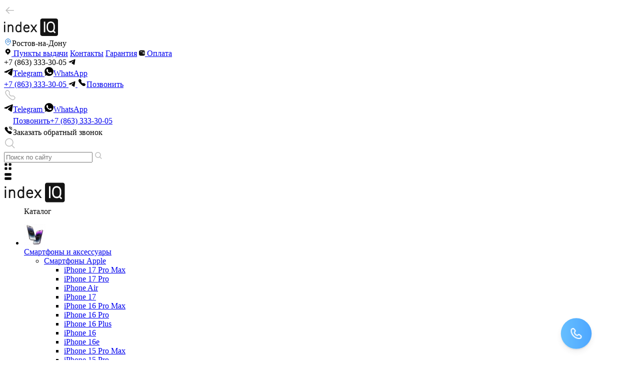

--- FILE ---
content_type: text/html; charset=utf-8
request_url: https://rostov.indexiq.ru/catalog/staylery-dyson/
body_size: 19006
content:
<!DOCTYPE HTML>
<html  lang="ru">
<head >
<title>Купить стайлер Dyson оригинальный в вашем городе Ростов-на-Дону</title>
<meta http-equiv="X-UA-Compatible" content="IE=edge,chrome=1" >
<meta charset="utf-8" >
<meta name="keywords" content="" >
<meta name="description" content="Приобретайте в нашем интернет-магазине indexIQ новые стайлеры Dyson, а также другие товары от этого производителя, по самым низким ценам. Всегда есть в наличии в вашем городе Ростов-на-Дону" >
<meta name="yandex-verification" content="2d4405434cbf9ba2" >
<meta name="viewport" content="width=device-width, initial-scale=1, maximum-scale=1" >


<link type="image/svg+xml" href="/storage/favicon/be19e216eb18a1227c86fb391b85b050.svg"   rel="icon">
<link  href="https://cdn.diginetica.net/"   rel="preconnect">
<link  href="https://tracking.diginetica.net/"   rel="preconnect">
<link  href="https://tracking-app.diginetica.net/"   rel="preconnect">
<link  href="/cache/resource/min_css/2619011533.css?t1765832070"   rel="stylesheet">
<link  href="https://rostov.indexiq.ru/catalog/staylery-dyson/"   rel="canonical">
<link  href="/manifest.json"   rel="manifest">

<script>
    window.global = {"affiliate":{"id":"6","alias":"global"},"mapParams":{"map_type":"yandex","yandexJsApiGeocoder":"8ee79545-b238-406c-b48b-db158b0bcb79"},"baseLang":"ru","lang":"ru","folder":"","compareProducts":[],"favoriteProducts":[],"cartProducts":[],"addProductBaseUrl":"\/cart\/","removeProductBaseUrl":"\/cart\/?Act=ChangeAmount"};
</script>

<script  src="/cache/resource/min_js/3465406100.js?t1712228638"></script>

<script type="application/ld+json">{"@context":"https://schema.org","@type":"BreadcrumbList","itemListElement":[{"@type":"ListItem","position":1,"name":"Главная","item":"https://indexiq.ru/"},{"@type":"ListItem","position":2,"name":"Техника Dyson","item":"https://indexiq.ru/catalog/tehnika-dyson/"},{"@type":"ListItem","position":3,"name":"Стайлеры Dyson","item":"https://indexiq.ru/catalog/staylery-dyson/"}]}</script>
<meta name="yandex-verification" content="679a6433f550db6b" />

<script src="//code.jivo.ru/widget/2nUUsKXqOo" async></script>

<script type="text/javascript">
    var digiScript = document.createElement('script');
    digiScript.src = '//cdn.diginetica.net/8126/client.js'; 
    digiScript.defer = true;
    digiScript.async = true;
    document.head.appendChild(digiScript);
</script>
</head>
<body class="category-page" >
    

<header>
        <div class="nav-top">
        <a class="nav-mob-back" href="javascript:history.back()">
            <svg role="img" width="24" height="25">
                <use xlink:href="/templates/indexiq6/resource/img/sprite.svg#arrow-back"></use>
            </svg>
        </a>
        <div class="logo-wrap"><a class="logo" href="/">
                <svg role="img" width="108" height="35">
                                            <use xlink:href="/templates/indexiq6/resource/img/sprite.svg#indexiq-mob"></use>
                                    </svg></a></div>
        <div class="cities-wrap">
            

<a data-href="/affiliates/?referer=%2Fcatalog%2Fstaylery-dyson%2F"
   class="cities-btn rs-in-dialog" >
    <svg role="img" width="16" height="16">
        <use xlink:href="/templates/indexiq6/resource/img/sprite.svg#cities"></use>
    </svg><span>Ростов-на-Дону
                <svg role="img" width="16" height="16">
                  <use xlink:href="/templates/indexiq6/resource/img/sprite.svg#arrow-down"></use>
                </svg></span>
</a>


        </div>
        <div class="top-buttons-wrap">
                            <div class="top-buttons">
        <a class="top-buttons-link" href="/delivery/" >
                    <svg role="img" width="15" height="16">
                <use xlink:href="/templates/indexiq6/resource/img/sprite.svg#shops"></use>
            </svg>
                Пункты выдачи</a>
        <a class="top-buttons-link" href="/contacts/rostov/" >
                Контакты</a>
        <a class="top-buttons-link" href="/warranty/" >
                Гарантия</a>
        <a class="top-buttons-link" href="/payment/" >
                    <svg role="img" width="12" height="12">
                <use xlink:href="/templates/indexiq6/resource/img/sprite.svg#wallet"></use>
            </svg>
                Оплата</a>
    </div>
                    </div>
        <div class="phone-wrap">
                <div class="phone-link">
        <span>+7 (863) 333-30-05</span>
        <svg role="img" width="14" height="12">
            <use xlink:href="/templates/indexiq6/resource/img/sprite.svg#telegram"></use>
        </svg>
    </div>
    <div class="phone-dropdown">
        <div class="phone-flex">
            <div class="phone-soc"><a class="phone-telegram" target="_blank" href="https://t.me/indexIQ_store">
                    <svg role="img" width="18" height="16">
                        <use xlink:href="/templates/indexiq6/resource/img/sprite.svg#telegram"></use>
                    </svg>Telegram</a><a class="phone-whatsapp" target="_blank" href="https://wa.me/+78633333005">
                    <svg role="img" width="18" height="18">
                        <use xlink:href="/templates/indexiq6/resource/img/sprite.svg#whatsapp"></use>
                    </svg>WhatsApp</a></div>
            <a class="phone-call" href="tel:+78633333005">
                <span>+7 (863) 333-30-05
                <svg role="img" width="14" height="12">
                  <use xlink:href="/templates/indexiq6/resource/img/sprite.svg#telegram"></use>
                </svg></span><span>
                <svg role="img" width="18" height="18">
                  <use xlink:href="/templates/indexiq6/resource/img/sprite.svg#call"></use>
                </svg>Позвонить</span>
            </a>
        </div>
    </div>

        </div>
        <div class="icons-wrap">
            <a class="phone-mob-btn">
    <svg role="img" width="25" height="24">
        <use xlink:href="/templates/indexiq6/resource/img/sprite.svg#phone"></use>
    </svg>
</a>
<div class="modal modal-call">
    <div class="modal-bg"></div>
    <div class="modal-content">
        <div class="modal-line"></div>
        <div class="modal-call-buttons">
            <a class="modal-btn modal-call-btn-telegram" target="_blank" href="https://t.me/indexIQ_store">
                <svg role="img" width="18" height="16">
                    <use xlink:href="/templates/indexiq6/resource/img/sprite.svg#telegram"></use>
                </svg>Telegram</a><a class="modal-btn modal-call-btn-whatsapp" target="_blank" href="https://wa.me/+78633333005">
                <svg role="img" width="18" height="18">
                    <use xlink:href="/templates/indexiq6/resource/img/sprite.svg#whatsapp"></use>
                </svg>WhatsApp</a>
        </div>
        <a class="modal-btn modal-call-btn-call" href="tel:+78633333005"><span>
          <svg role="img" width="18" height="19">
            <use xlink:href="/templates/indexiq6/resource/img/sprite.svg#callout"></use>
          </svg>Позвонить</span><span>+7 (863) 333-30-05</span>
        </a>

        <div class="modal-btn modal-call-btn-callback">
            <svg role="img" width="18" height="19">
                <use xlink:href="/templates/indexiq6/resource/img/sprite.svg#callin"></use>
            </svg>Заказать обратный звонок
        </div>
    </div>
</div>

            <div class="search-mob-wrap">
                <div class="search-mob-btn">
                    <svg role="img" width="24" height="25">
                        <use xlink:href="/templates/indexiq6/resource/img/sprite.svg#search"></use>
                    </svg>
                </div>
                <div class="search-mob-dropdown">
                    <form action="">
                        <div class="search-mob-dropdown-input-wrap">
                            <input type="search" placeholder="Поиск по сайту" autocomplete="off"><span class="search-mob-dropdown-search-icon">
                  <svg role="img" width="16" height="16">
                    <use xlink:href="/templates/indexiq6/resource/img/sprite.svg#search-small"></use>
                  </svg></span>
                        </div>
                    </form>
                                    </div>
            </div>
        </div>
        <div class="catalog-view">
            <div class="catalog-view-button catalog-view-button_table active">
                <svg width="16" height="16">
                    <use href="/templates/indexiq6/resource/img/sprite.svg#view-cards"></use>
                </svg>
            </div>
            <div class="catalog-view-button catalog-view-button_list">
                <svg width="16" height="16">
                    <use href="/templates/indexiq6/resource/img/sprite.svg#view-rows"></use>
                </svg>
            </div>
        </div>
    </div>
    <div class="nav-bottom">
        <div class="logo-wrap"><a class="logo" href="/">
                <svg role="img" width="123" height="40">
                                            <use xlink:href="/templates/indexiq6/resource/img/sprite.svg#indexiq"></use>
                                    </svg></a></div>
        <div class="nav-menu">
            

    <div class="nav-menu-btn">
        <svg role="img" width="18" height="19">
            <use xlink:href="/templates/indexiq6/resource/img/sprite.svg#menu"></use>
        </svg>
        <svg role="img" width="18" height="19">
            <use xlink:href="/templates/indexiq6/resource/img/sprite.svg#menu-close"></use>
        </svg>Каталог
    </div>
    <div class="nav-menu-dropdown">
        <ul class="nav-menu-dropdown-list">
                                            <li class="nav-menu-dropdown-item active ">
                    <a href="/catalog/smartphones/" >
                        <div class="nav-menu-dropdown-item-img">
                            <img src="/storage/system/resized/xy_43x43/01c82ae383f5bb27cc9d90759fe4adb5_485c4482.png" alt="">
                        </div>Смартфоны и аксессуары
                    </a>
                                        <ul class="nav-menu-dropdown-item-sub"   style="visibility: visible" >
                                                                                 <li><a href="/catalog/iphone/">Смартфоны Apple</a>
                                                                <ul>
                                                                                                                    <li><a href="/catalog/iphone-17-pro-max/">iPhone 17 Pro Max</a></li>
                                                                                                                    <li><a href="/catalog/iphone-17-pro/">iPhone 17 Pro</a></li>
                                                                                                                    <li><a href="/catalog/iphone-air/">iPhone Air</a></li>
                                                                                                                    <li><a href="/catalog/iphone-17/">iPhone 17</a></li>
                                                                                                                    <li><a href="/catalog/iphone-16-pro-max/">iPhone 16 Pro Max</a></li>
                                                                                                                    <li><a href="/catalog/iphone-16-pro/">iPhone 16 Pro</a></li>
                                                                                                                    <li><a href="/catalog/iphone-16-plus/">iPhone 16 Plus</a></li>
                                                                                                                    <li><a href="/catalog/iphone-16/">iPhone 16</a></li>
                                                                                                                    <li><a href="/catalog/iphone-16e/">iPhone 16e</a></li>
                                                                                                                    <li><a href="/catalog/iphone-15-pro-max/">iPhone 15 Pro Max</a></li>
                                                                                                                    <li><a href="/catalog/iphone-15-pro/">iPhone 15 Pro </a></li>
                                                                                                                    <li><a href="/catalog/iphone-15-plus/">iPhone 15 Plus</a></li>
                                                                                                                    <li><a href="/catalog/iphone-15/">iPhone 15</a></li>
                                                                                                                    <li><a href="/catalog/iphone-14/">iPhone 14</a></li>
                                                                                                                    <li><a href="/catalog/iphone-13/">iPhone 13</a></li>
                                                                                                                    <li><a href="/catalog/iphone-11/">iPhone 11</a></li>
                                                                    </ul>
                                                            </li>
                                                                                 <li><a href="/catalog/vse-smartfony/">Android cмартфоны</a>
                                                                <ul>
                                                                                                                    <li><a href="/catalog/samsung/">Смартфоны Samsung</a></li>
                                                                                                                    <li><a href="/catalog/xiaomi/">Смартфоны Xiaomi</a></li>
                                                                                                                    <li><a href="/catalog/smartfon-google/">Смартфоны Google</a></li>
                                                                                                                    <li><a href="/catalog/smartfony-realme/">Смартфоны Realme</a></li>
                                                                                                                    <li><a href="/catalog/huawei/">Смартфоны Huawei</a></li>
                                                                                                                    <li><a href="/catalog/honor/">Смартфоны Honor</a></li>
                                                                                                                    <li><a href="/catalog/oneplus/">Смартфоны OnePlus</a></li>
                                                                                                                    <li><a href="/catalog/smartfony-nubia/">Смартфоны Nubia</a></li>
                                                                                                                    <li><a href="/catalog/smartphones-nothing/">Смартфоны Nothing / CMF</a></li>
                                                                                                                    <li><a href="/catalog/smartfony-infinix/">Смартфоны Infinix</a></li>
                                                                                                                    <li><a href="/catalog/smartfony-asus/">Смартфоны Asus</a></li>
                                                                                                                    <li><a href="/catalog/smartfony-tecno/">Смартфоны Tecno</a></li>
                                                                                                                    <li><a href="/catalog/vivo/">Смартфоны Vivo</a></li>
                                                                                                                    <li><a href="/catalog/oppo/">Смартфоны Oppo</a></li>
                                                                    </ul>
                                                            </li>
                                                                                 <li><a href="/catalog/accessories/">Аксессуары и гаджеты</a>
                                                                <ul>
                                                                                                                    <li><a href="/catalog/naushniki-garnitury/">Наушники и гарнитуры</a></li>
                                                                                                                    <li><a href="/catalog/watchs-and-bands/">Умные часы и браслеты</a></li>
                                                                                                                    <li><a href="/catalog/sabilizers-and-monopods/">Стабилизаторы и моноподы</a></li>
                                                                                                                    <li><a href="/catalog/stekla-i-plenki/">Стёкла и плёнки</a></li>
                                                                                                                    <li><a href="/catalog/nakladki-chehli/">Чехлы и накладки</a></li>
                                                                                                                    <li><a href="/catalog/smartphone-chargers/">Зарядные устройства</a></li>
                                                                                                                    <li><a href="/catalog/powerbanks/">Внешние аккумуляторы</a></li>
                                                                                                                    <li><a href="/catalog/holders-and-stands/">Держатели и подставки</a></li>
                                                                                                                    <li><a href="/catalog/cables-adapters/">Кабели и переходники</a></li>
                                                                                                                    <li><a href="/catalog/karty-pamyati/">Карты памяти</a></li>
                                                                                                                    <li><a href="/catalog/voice-recorders/">Диктофоны</a></li>
                                                                    </ul>
                                                            </li>
                                                                            <li class="dir-banner">
                                <a href="/catalog/iphone-17/"><img src="/storage/system/resized/xy_209x550/325d89d6a6f55795f5af193c5b1b7997_9655f1e8.png" alt=""></a>
                            </li>
                                            </ul>
                                    </li>
                                            <li class="nav-menu-dropdown-item  ">
                    <a href="/catalog/vse-planshety/" >
                        <div class="nav-menu-dropdown-item-img">
                            <img src="/storage/system/resized/xy_43x43/c6cba2983dfc2af9b7794a4cb5ca6b7a_66eacda.png" alt="">
                        </div>Планшеты
                    </a>
                                        <ul class="nav-menu-dropdown-item-sub"  >
                                                                                 <li><a href="/catalog/apple-ipad-tablet/">Apple iPad</a>
                                                                <ul>
                                                                                                                    <li><a href="/catalog/ipad-pro/">Apple iPad Pro</a></li>
                                                                                                                    <li><a href="/catalog/apple-ipad-air/">Apple iPad Air</a></li>
                                                                                                                    <li><a href="/catalog/ipad/">Apple IPad</a></li>
                                                                                                                    <li><a href="/catalog/apple-ipad-mini/">Apple iPad mini</a></li>
                                                                    </ul>
                                                            </li>
                                                                                 <li><a href="/catalog/android-tablets/">Android планшеты</a>
                                                                <ul>
                                                                                                                    <li><a href="/catalog/planshety-samsung/">Планшеты Samsung</a></li>
                                                                                                                    <li><a href="/catalog/tablet-xiaomi/">Планшеты Xiaomi</a></li>
                                                                                                                    <li><a href="/catalog/planshety-honor/">Планшеты Honor</a></li>
                                                                                                                    <li><a href="/catalog/huawei-tablets/">Планшеты Huawei</a></li>
                                                                                                                    <li><a href="/catalog/tablet-lenovo/">Планшеты Lenovo</a></li>
                                                                                                                    <li><a href="/catalog/tablets-blackview/">Планшеты Blackview</a></li>
                                                                                                                    <li><a href="/catalog/chuwi-tablets/">Планшеты Chuwi</a></li>
                                                                    </ul>
                                                            </li>
                                                                                 <li><a href="/catalog/accessories-tablet/">Аксессуары для планшетов</a>
                                                                <ul>
                                                                                                                    <li><a href="/catalog/power-bank/">Внешние аккумуляторы</a></li>
                                                                                                                    <li><a href="/catalog/zaryadnye-ustroystva-tatlet/">Зарядные устройства</a></li>
                                                                                                                    <li><a href="/catalog/tablet-cases/">Чехлы и накладки</a></li>
                                                                                                                    <li><a href="/catalog/plenki-i-stekla-3939/">Стекла и пленки</a></li>
                                                                                                                    <li><a href="/catalog/stylus-for-tablet/">Стилусы для планшетов</a></li>
                                                                                                                    <li><a href="/catalog/cables-adapters-tablet/">Кабели и переходники</a></li>
                                                                                                                    <li><a href="/catalog/microsd-for-tablets/">Карты памяти</a></li>
                                                                    </ul>
                                                            </li>
                                                                            <li class="dir-banner">
                                <a href="/catalog/ipad-air-2024/"><img src="/storage/system/resized/xy_209x550/66d83d33c8c6cb2d0f20cd44756c7c78_10552fd.png" alt=""></a>
                            </li>
                                            </ul>
                                    </li>
                                            <li class="nav-menu-dropdown-item  ">
                    <a href="/catalog/computers/" >
                        <div class="nav-menu-dropdown-item-img">
                            <img src="/storage/system/resized/xy_43x43/260f7440d291db1b4d1f397e605c644f_a85c50a1.png" alt="">
                        </div>Ноутбуки и ПК
                    </a>
                                        <ul class="nav-menu-dropdown-item-sub"  >
                                                                                 <li><a href="/catalog/pc-components/">Комплектующие для ПК</a>
                                                                <ul>
                                                                                                                    <li><a href="/catalog/videocards/">Видеокарты</a></li>
                                                                                                                    <li><a href="/catalog/processors/">Процессоры</a></li>
                                                                                                                    <li><a href="/catalog/random-access-memory/">Оперативная память</a></li>
                                                                                                                    <li><a href="/catalog/monitors/">Мониторы</a></li>
                                                                    </ul>
                                                            </li>
                                                                                 <li><a href="/catalog/apple-macbook/">MacBook и iMac</a>
                                                                <ul>
                                                                                                                    <li><a href="/catalog/macbook-pro/">MacBook Pro</a></li>
                                                                                                                    <li><a href="/catalog/macbook-air/">MacBook Air</a></li>
                                                                                                                    <li><a href="/catalog/apple-mac-mini/">Mac mini</a></li>
                                                                                                                    <li><a href="/catalog/imac/">iMac</a></li>
                                                                    </ul>
                                                            </li>
                                                                                 <li><a href="/catalog/notebooks/">Ноутбуки</a>
                                                                <ul>
                                                                                                                    <li><a href="/catalog/xiaomi-notebooks/">Ноутбуки Xiaomi</a></li>
                                                                                                                    <li><a href="/catalog/honor-notebook/">Ноутбуки Honor</a></li>
                                                                                                                    <li><a href="/catalog/huawei-notebook/">Ноутбуки Huawei</a></li>
                                                                                                                    <li><a href="/catalog/lenovo/">Ноутбуки Lenovo</a></li>
                                                                                                                    <li><a href="/catalog/mechrevo-notebooks/">Ноутбуки Mechrevo</a></li>
                                                                                                                    <li><a href="/catalog/machenike-notebooks/">Ноутбуки Machenike</a></li>
                                                                                                                    <li><a href="/catalog/notebooks-thunderobot/">Ноутбуки Thunderobot</a></li>
                                                                                                                    <li><a href="/catalog/chuwi-laptop/">Ноутбуки Chuwi</a></li>
                                                                                                                    <li><a href="/catalog/asus/">Ноутбуки ASUS</a></li>
                                                                                                                    <li><a href="/catalog/msi-laptops/">Ноутбуки MSI</a></li>
                                                                                                                    <li><a href="/catalog/acer/">Ноутбуки Acer</a></li>
                                                                    </ul>
                                                            </li>
                                                                                 <li><a href="/catalog/accessories-notebooks/">Периферия и аксессуары</a>
                                                                <ul>
                                                                                                                    <li><a href="/catalog/naushniki-dlya-plansheta/">Наушники и гарнитуры</a></li>
                                                                                                                    <li><a href="/catalog/setev-oborudovanie/">Сетевое оборудование</a></li>
                                                                                                                    <li><a href="/catalog/nakopiteli-hdd/">Жесткие диски и накопители</a></li>
                                                                                                                    <li><a href="/catalog/ustroystva-vvoda/">Устройства ввода</a></li>
                                                                                                                    <li><a href="/catalog/hubs/">Хабы и разветвители</a></li>
                                                                                                                    <li><a href="/catalog/backpacks-and-bags/">Рюкзаки, чехлы, сумки</a></li>
                                                                                                                    <li><a href="/catalog/protective-films/">Защитные пленки</a></li>
                                                                                                                    <li><a href="/catalog/computer-glasses/">Компьютерные очки</a></li>
                                                                                                                    <li><a href="/catalog/cables-and-chargers/">Кабели и блоки</a></li>
                                                                    </ul>
                                                            </li>
                                                                    </ul>
                                    </li>
                                            <li class="nav-menu-dropdown-item  ">
                    <a href="/catalog/tehnika-dyson/" >
                        <div class="nav-menu-dropdown-item-img">
                            <img src="/storage/system/resized/xy_43x43/79f8d35620d61a750664d503491c87d9_5dd093fb.png" alt="">
                        </div>Техника Dyson
                    </a>
                                        <ul class="nav-menu-dropdown-item-sub"  >
                                                                                 <li><a href="/catalog/dyson-vacum-cleaner/">Пылесосы Dyson</a>
                                                                <ul>
                                                                                                                    <li><a href="/catalog/dyson-v16/">Dyson V16</a></li>
                                                                                                                    <li><a href="/catalog/dyson-v15/">Dyson V15</a></li>
                                                                                                                    <li><a href="/catalog/dyson-v12/">Dyson V12</a></li>
                                                                                                                    <li><a href="/catalog/dyson-v11/">Dyson V11</a></li>
                                                                                                                    <li><a href="/catalog/dyson-v8/">Dyson V8</a></li>
                                                                                                                    <li><a href="/catalog/dyson-cyclone-v10/">Dyson Cyclone V10</a></li>
                                                                                                                    <li><a href="/catalog/dyson-gen5detect/">Dyson Gen5Detect</a></li>
                                                                                                                    <li><a href="/catalog/dyson-pencilvac/">Dyson PencilVac</a></li>
                                                                                                                    <li><a href="/catalog/dyson-wash-g1/">Dyson Wash G1</a></li>
                                                                    </ul>
                                                            </li>
                                                                                 <li><a href="/catalog/feny-dyson/">Фены Dyson</a>
                                                                <ul>
                                                                                                                    <li><a href="/catalog/dyson-supersonic-r-pro-hd18/">Supersonic R Pro HD18</a></li>
                                                                                                                    <li><a href="/catalog/dyson-supersonic-r-hd17/">Supersonic R HD17</a></li>
                                                                                                                    <li><a href="/catalog/dyson-supersonic-nural-hd16/">Supersonic Nural HD16</a></li>
                                                                                                                    <li><a href="/catalog/dyson-supersonic-hd15/">Supersonic HD15</a></li>
                                                                                                                    <li><a href="/catalog/dyson-supersonic-hd08/">Supersonic HD08</a></li>
                                                                                                                    <li><a href="/catalog/dyson-supersonic-hd07/">Supersonic HD07</a></li>
                                                                    </ul>
                                                            </li>
                                                                                 <li><a href="/catalog/staylery-dyson/">Стайлеры Dyson</a>
                                                                <ul>
                                                                                                                    <li><a href="/catalog/dyson-airwrap-hs09/">AirWrap HS09</a></li>
                                                                                                                    <li><a href="/catalog/dyson-airwrap-hs08/">AirWrap HS08</a></li>
                                                                                                                    <li><a href="/catalog/dyson-airwrap-hs05/">AirWrap HS05</a></li>
                                                                    </ul>
                                                            </li>
                                                                                 <li><a href="/catalog/vypryamiteli-dyson/">Выпрямители Dyson</a>
                                                                <ul>
                                                                                                                    <li><a href="/catalog/airstrait-straightener-ht01/">Airstrait Straightener HT01</a></li>
                                                                                                                    <li><a href="/catalog/dyson-corrale-hs07/">Corrale HS07</a></li>
                                                                    </ul>
                                                            </li>
                                                                                 <li><a href="/catalog/air-purifier-dyson/">Очистители Dyson</a>
                                                            </li>
                                                                    </ul>
                                    </li>
                                            <li class="nav-menu-dropdown-item  ">
                    <a href="/catalog/gadgety/" >
                        <div class="nav-menu-dropdown-item-img">
                            <img src="/storage/system/resized/xy_43x43/54d9af66f64445b0daa5c1a312d34de3_9e745b5e.png" alt="">
                        </div>Гаджеты и умный дом
                    </a>
                                        <ul class="nav-menu-dropdown-item-sub"  >
                                                                                 <li><a href="/catalog/tovary-dlya-doma/">Товары для дома</a>
                                                                <ul>
                                                                                                                    <li><a href="/catalog/pylesosy-i-shvabry/">Пылесосы и швабры</a></li>
                                                                                                                    <li><a href="/catalog/uvlazhniteli-vozduha/">Увлажнители и Вентиляторы</a></li>
                                                                                                                    <li><a href="/catalog/uhod-za-odezhdoy/">Уход за одеждой</a></li>
                                                                                                                    <li><a href="/catalog/dozatory-i-mylo/">Дозаторы и мыло</a></li>
                                                                                                                    <li><a href="/catalog/smart-home/">Умный дом</a></li>
                                                                                                                    <li><a href="/catalog/instrumenty/">Инструменты</a></li>
                                                                                                                    <li><a href="/catalog/svetilniki-i-lampy/">Светильники и лампы</a></li>
                                                                    </ul>
                                                            </li>
                                                                                 <li><a href="/catalog/tovary-dlya-kuhni/">Товары для кухни</a>
                                                                <ul>
                                                                                                                    <li><a href="/catalog/kuhonnaya-tehnika/">Кухонная техника</a></li>
                                                                                                                    <li><a href="/catalog/termosy/">Термосы и термокружки</a></li>
                                                                                                                    <li><a href="/catalog/shtopory-i-vinnye-nabory/">Винные наборы и штопоры</a></li>
                                                                                                                    <li><a href="/catalog/stolovye-pribory/">Столовые приборы</a></li>
                                                                    </ul>
                                                            </li>
                                                                                 <li><a href="/catalog/tovary-dlya-avto/">Товары для авто</a>
                                                                <ul>
                                                                                                                    <li><a href="/catalog/car-dvrs/">Видеорегистраторы</a></li>
                                                                                                                    <li><a href="/catalog/car-vacuum-cleaners/">Автомобильные пылесосы</a></li>
                                                                                                                    <li><a href="/catalog/starter-chargers/">Пуско-зарядные устройства</a></li>
                                                                                                                    <li><a href="/catalog/compressors/">Компрессоры для шин</a></li>
                                                                                                                    <li><a href="/catalog/auto-accessories/">Аксессуары для авто</a></li>
                                                                                                                    <li><a href="/catalog/anti-headlight-glasses/">Очки-антифары</a></li>
                                                                                                                    <li><a href="/catalog/car-wash/">Авто мойки</a></li>
                                                                    </ul>
                                                            </li>
                                                                                 <li><a href="/catalog/umnyy-dom/">Гаджеты</a>
                                                                <ul>
                                                                                                                    <li><a href="/catalog/solncezaschitnye-ochki/">Солнцезащитные очки</a></li>
                                                                                                                    <li><a href="/catalog/tovary-dlya-zhivotnyh/">Товары для животных</a></li>
                                                                                                                    <li><a href="/catalog/ryukzaki-i-sumki/">Зонты, рюкзаки и сумки</a></li>
                                                                                                                    <li><a href="/catalog/puteshestviya-i-rybalka/">Путешествия и рыбалка</a></li>
                                                                    </ul>
                                                            </li>
                                                                    </ul>
                                    </li>
                                            <li class="nav-menu-dropdown-item  ">
                    <a href="/catalog/krasota-i-zdorove/" >
                        <div class="nav-menu-dropdown-item-img">
                            <img src="/storage/system/resized/xy_43x43/d5087793b1397562f072eaa7068ee755_8454cbde.png" alt="">
                        </div>Красота и здоровье
                    </a>
                                        <ul class="nav-menu-dropdown-item-sub"  >
                                                                                 <li><a href="/catalog/uhod-za-volosami/">Укладка волос</a>
                                                                <ul>
                                                                                                                    <li><a href="/catalog/hairdryers/">Фены</a></li>
                                                                                                                    <li><a href="/catalog/hair-straightener/">Выпрямители</a></li>
                                                                                                                    <li><a href="/catalog/hair-stylers/">Стайлеры</a></li>
                                                                    </ul>
                                                            </li>
                                                                                 <li><a href="/catalog/zubnye-schetki-i-irrigatory/">Уход за полостью рта</a>
                                                                <ul>
                                                                                                                    <li><a href="/catalog/toothbrush/">Зубные щётки</a></li>
                                                                                                                    <li><a href="/catalog/skalery/">Скалеры</a></li>
                                                                                                                    <li><a href="/catalog/irrigatory/">Ирригаторы</a></li>
                                                                                                                    <li><a href="/catalog/smennye-nasadki/">Сменные насадки</a></li>
                                                                                                                    <li><a href="/catalog/zubnaya-nit/">Зубная нить</a></li>
                                                                                                                    <li><a href="/catalog/zubnaya-pasta/">Зубная паста</a></li>
                                                                    </ul>
                                                            </li>
                                                                                 <li><a href="/catalog/tovary-dlya-strizhki-i-britya/">Бритьё и стрижка</a>
                                                                <ul>
                                                                                                                    <li><a href="/catalog/mashinki-dlya-strizhki/">Машинки для стрижки</a></li>
                                                                                                                    <li><a href="/catalog/dlya-britya/">Товары для бритья</a></li>
                                                                                                                    <li><a href="/catalog/trimmery/">Триммеры</a></li>
                                                                                                                    <li><a href="/catalog/epilation/">Эпиляция</a></li>
                                                                    </ul>
                                                            </li>
                                                                                 <li><a href="/catalog/zdorove/">Здоровье и гигиена</a>
                                                                <ul>
                                                                                                                    <li><a href="/catalog/uhod-za-licom/">Уход за лицом</a></li>
                                                                                                                    <li><a href="/catalog/tovary-dlya-gigieny/">Товары для гигиены</a></li>
                                                                                                                    <li><a href="/catalog/massazhery/">Массажеры</a></li>
                                                                                                                    <li><a href="/catalog/tovary-dlya-fitnesa/">Товары для фитнеса</a></li>
                                                                                                                    <li><a href="/catalog/health/">Здоровье</a></li>
                                                                    </ul>
                                                            </li>
                                                                    </ul>
                                    </li>
                                            <li class="nav-menu-dropdown-item  ">
                    <a href="/catalog/audio/" >
                        <div class="nav-menu-dropdown-item-img">
                            <img src="/storage/system/resized/xy_43x43/8bb64466d50256243762f156215d1d23_4a2ad92e.png" alt="">
                        </div>Аудио-техника
                    </a>
                                        <ul class="nav-menu-dropdown-item-sub"  >
                                                                                 <li><a href="/catalog/yandex-station/">Умные колонки Яндекс</a>
                                                                <ul>
                                                                                                                    <li><a href="/catalog/station-3/">Станция 3</a></li>
                                                                                                                    <li><a href="/catalog/yandex-station-street/">Станция Стрит</a></li>
                                                                                                                    <li><a href="/catalog/yandex-station-mini-3-pro/">Станция Мини 3 Про</a></li>
                                                                                                                    <li><a href="/catalog/yandex-station-mini-3/">Станция Мини 3</a></li>
                                                                                                                    <li><a href="/catalog/yandex-station-lite-2/">Станция Лайт 2</a></li>
                                                                                                                    <li><a href="/catalog/yandex-station-duo-max/">Станция Дуо Макс</a></li>
                                                                                                                    <li><a href="/catalog/yandex-station-max/">Станция Max</a></li>
                                                                                                                    <li><a href="/catalog/yandex-station-midi/">Станция Миди</a></li>
                                                                                                                    <li><a href="/catalog/yandex-station-2/">Станция 2</a></li>
                                                                                                                    <li><a href="/catalog/yandex-station-mini/">Станция Мини</a></li>
                                                                                                                    <li><a href="/catalog/yandex-station-lite/">Станция Лайт</a></li>
                                                                    </ul>
                                                            </li>
                                                                                 <li><a href="/catalog/besprovodnaya-akustika/">Беспроводная акустика</a>
                                                                <ul>
                                                                                                                    <li><a href="/catalog/acoustics-harman-kardon/">Акустика Harman/Kardon</a></li>
                                                                                                                    <li><a href="/catalog/akustika-bose/">Акустика BOSE</a></li>
                                                                                                                    <li><a href="/catalog/audio-xiaomi/">Акустика Xiaomi</a></li>
                                                                                                                    <li><a href="/catalog/jbl-audio/">Акустика JBL</a></li>
                                                                                                                    <li><a href="/catalog/wireless-speaker-beats/">Акустика Beats</a></li>
                                                                                                                    <li><a href="/catalog/saundbary/">Саундбары</a></li>
                                                                    </ul>
                                                            </li>
                                                                                 <li><a href="/catalog/airpods/">Apple AirPods</a>
                                                                <ul>
                                                                                                                    <li><a href="/catalog/airpods-pro/">Airpods Pro</a></li>
                                                                                                                    <li><a href="/catalog/airpods-4/"> AirPods 4</a></li>
                                                                                                                    <li><a href="/catalog/airpods-3/"> AirPods 3</a></li>
                                                                                                                    <li><a href="/catalog/airpods-max/">Airpods Max</a></li>
                                                                    </ul>
                                                            </li>
                                                                                 <li><a href="/catalog/besprovodnye-naushniki/">Беспроводные наушники</a>
                                                                <ul>
                                                                                                                    <li><a href="/catalog/naushniki-samsung/">Samsung</a></li>
                                                                                                                    <li><a href="/catalog/naushniki-xiaomi/">Xiaomi</a></li>
                                                                                                                    <li><a href="/catalog/naushniki-marshall/">Marshall</a></li>
                                                                                                                    <li><a href="/catalog/sony-headphones/">Sony</a></li>
                                                                                                                    <li><a href="/catalog/naushniki-jbl/">JBL</a></li>
                                                                                                                    <li><a href="/catalog/naushniki-huawei/">Huawei</a></li>
                                                                                                                    <li><a href="/catalog/naushniki-realme/">Realme</a></li>
                                                                                                                    <li><a href="/catalog/naushniki-oneplus/">OnePlus</a></li>
                                                                                                                    <li><a href="/catalog/sennheiser-headphones/">Sennheiser</a></li>
                                                                                                                    <li><a href="/catalog/naushniki-haylou/">Haylou</a></li>
                                                                                                                    <li><a href="/catalog/naushniki-wiwu/">Wiwu</a></li>
                                                                                                                    <li><a href="/catalog/naushniki-borofone/">Borofone</a></li>
                                                                                                                    <li><a href="/catalog/naushniki-hoco/">Hoco</a></li>
                                                                                                                    <li><a href="/catalog/naushniki-nothing/">Nothing</a></li>
                                                                    </ul>
                                                            </li>
                                                                                 <li><a href="/catalog/headphone-accessories/">Аксессуары для наушников</a>
                                                                <ul>
                                                                                                                    <li><a href="/catalog/headphone-cases/">Чехлы для наушников</a></li>
                                                                                                                    <li><a href="/catalog/chargers-headphones/">Зарядные устройства</a></li>
                                                                    </ul>
                                                            </li>
                                                                                 <li><a href="/catalog/provodnye-naushniki/">Проводные наушники</a>
                                                            </li>
                                                                    </ul>
                                    </li>
                                            <li class="nav-menu-dropdown-item  ">
                    <a href="/catalog/smart-chasy-i-braslety/" >
                        <div class="nav-menu-dropdown-item-img">
                            <img src="/storage/system/resized/xy_43x43/023685751244f842109f7af1d5bf2637_ec007435.png" alt="">
                        </div>Умные часы и браслеты
                    </a>
                                        <ul class="nav-menu-dropdown-item-sub"  >
                                                                                 <li><a href="/catalog/apple-watchs/">Apple Watch</a>
                                                                <ul>
                                                                                                                    <li><a href="/catalog/series-watch-ultra-3/">Watch Ultra 3</a></li>
                                                                                                                    <li><a href="/catalog/watch-series-11/">Watch Series 11</a></li>
                                                                                                                    <li><a href="/catalog/watch-series-ultra-2/">Watch Series Ultra 2</a></li>
                                                                                                                    <li><a href="/catalog/watch-series-10/">Watch Series 10</a></li>
                                                                                                                    <li><a href="/catalog/watch-se-3/">Watch SE 3</a></li>
                                                                                                                    <li><a href="/catalog/apple-watch-se-2/">Watch SE 2</a></li>
                                                                    </ul>
                                                            </li>
                                                                                 <li><a href="/catalog/umnye-chasy/">Умные часы</a>
                                                                <ul>
                                                                                                                    <li><a href="/catalog/samsung-watch/">Умные часы Samsung</a></li>
                                                                                                                    <li><a href="/catalog/smart-watch-huawei/">Умные часы Huawei</a></li>
                                                                                                                    <li><a href="/catalog/smart-watches-honor/">Умные часы Honor</a></li>
                                                                                                                    <li><a href="/catalog/smart-watches-garmin/">Умные часы Garmin</a></li>
                                                                                                                    <li><a href="/catalog/xiaomi-watch/">Умные часы Xiaomi</a></li>
                                                                                                                    <li><a href="/catalog/amazfit/">Умные часы Amazfit</a></li>
                                                                                                                    <li><a href="/catalog/smart-watch-wiwu/">Умные часы Wiwu</a></li>
                                                                                                                    <li><a href="/catalog/umnye-chasy-hoco/">Умные часы Hoco</a></li>
                                                                    </ul>
                                                            </li>
                                                                                 <li><a href="/catalog/fitnes-braslety/">Фитнес браслеты</a>
                                                                <ul>
                                                                                                                    <li><a href="/catalog/xiaomi-bands/">Браслеты Xiaomi</a></li>
                                                                                                                    <li><a href="/catalog/braslety-huawei/">Браслеты Huawei</a></li>
                                                                                                                    <li><a href="/catalog/braslety-whoop/">Браслеты WHOOP</a></li>
                                                                    </ul>
                                                            </li>
                                                                                 <li><a href="/catalog/acessories-watch-band/">Аксессуары</a>
                                                                <ul>
                                                                                                                    <li><a href="/catalog/smennye-remeshki/">Сменные ремешки</a></li>
                                                                                                                    <li><a href="/catalog/cases-watch/">Чехлы и накладки</a></li>
                                                                                                                    <li><a href="/catalog/watch-chargers/">Зарядные устройства</a></li>
                                                                                                                    <li><a href="/catalog/protecive-film/">Защитные пленки и стекла</a></li>
                                                                    </ul>
                                                            </li>
                                                                    </ul>
                                    </li>
                                            <li class="nav-menu-dropdown-item  ">
                    <a href="/catalog/vse-pristavki/" >
                        <div class="nav-menu-dropdown-item-img">
                            <img src="/storage/system/resized/xy_43x43/619ffe793088a7e4f124a81334ea56df_6a5f81b4.png" alt="">
                        </div>Игровые приставки
                    </a>
                                        <ul class="nav-menu-dropdown-item-sub"  >
                                                                                 <li><a href="/catalog/igrovye-pristavki/">Игровые приставки</a>
                                                                <ul>
                                                                                                                    <li><a href="/catalog/sony-playstation/">Sony PlayStation</a></li>
                                                                                                                    <li><a href="/catalog/microsoft-xbox/">Microsoft XBOX</a></li>
                                                                                                                    <li><a href="/catalog/valve-steam-deck/">Valve Steam Deck</a></li>
                                                                                                                    <li><a href="/catalog/asus-rog-ally/">ASUS ROG Ally</a></li>
                                                                                                                    <li><a href="/catalog/nintendo/">Nintendo</a></li>
                                                                    </ul>
                                                            </li>
                                                                                 <li><a href="/catalog/vr-glasses/">VR очки</a>
                                                                <ul>
                                                                                                                    <li><a href="/catalog/apple-vision-pro/">Apple Vision Pro</a></li>
                                                                                                                    <li><a href="/catalog/oculus-quest/">Oculus Quest</a></li>
                                                                                                                    <li><a href="/catalog/pico-vr/">Pico VR</a></li>
                                                                    </ul>
                                                            </li>
                                                                                 <li><a href="/catalog/ar-glasses/">AR очки</a>
                                                                <ul>
                                                                                                                    <li><a href="/catalog/xreal/">Xreal</a></li>
                                                                    </ul>
                                                            </li>
                                                                                 <li><a href="/catalog/aksessuary-xbox-ps4/">Аксессуары для приставок</a>
                                                                <ul>
                                                                                                                    <li><a href="/catalog/sony-playstation-vr/">Очки PlayStation VR</a></li>
                                                                                                                    <li><a href="/catalog/accessories-steam-desk/">Аксессуары для Steam Desk</a></li>
                                                                                                                    <li><a href="/catalog/accessories-for-nintendo/">Аксессуары для Nintendo</a></li>
                                                                                                                    <li><a href="/catalog/igrovye-konrollery/">Игровые контроллеры и камеры</a></li>
                                                                                                                    <li><a href="/catalog/naushniki-ps4/">Игровые наушники и гарнитуры</a></li>
                                                                                                                    <li><a href="/catalog/zaryadnye-ustroystva-i-kabeli/">Зарядные устройства и кабели</a></li>
                                                                    </ul>
                                                            </li>
                                                                    </ul>
                                    </li>
                                            <li class="nav-menu-dropdown-item  ">
                    <a href="/catalog/tv-media-players/" >
                        <div class="nav-menu-dropdown-item-img">
                            <img src="/storage/system/resized/xy_43x43/bcdabf50b266156ed92aba97477b4886_55ed48a5.png" alt="">
                        </div>Телевизоры и Медиаплееры
                    </a>
                                        <ul class="nav-menu-dropdown-item-sub"  >
                                                                                 <li><a href="/catalog/tv/">Телевизоры</a>
                                                                <ul>
                                                                                                                    <li><a href="/catalog/tv-sony/">Телевизоры SONY</a></li>
                                                                                                                    <li><a href="/catalog/tv-samsung/">Телевизоры Samsung</a></li>
                                                                                                                    <li><a href="/catalog/televizory-lg/">Телевизоры LG</a></li>
                                                                                                                    <li><a href="/catalog/tv-tcl/">Телевизоры TCL</a></li>
                                                                                                                    <li><a href="/catalog/tv-xiaomi/">Телевизоры Xiaomi</a></li>
                                                                                                                    <li><a href="/catalog/tv-hisense/">Телевизоры Hisense</a></li>
                                                                    </ul>
                                                            </li>
                                                                                 <li><a href="/catalog/mediapleery/">Медиаплееры</a>
                                                                <ul>
                                                                                                                    <li><a href="/catalog/pleer-apple-tv/">Apple TV</a></li>
                                                                                                                    <li><a href="/catalog/xiaomi-mi-box/">Xiaomi Mi Box</a></li>
                                                                    </ul>
                                                            </li>
                                                                                 <li><a href="/catalog/aksessuary-tv/">Аксессуары</a>
                                                                <ul>
                                                                                                                    <li><a href="/catalog/saundbary-dlya-tv/">Саундбары</a></li>
                                                                                                                    <li><a href="/catalog/kabeli-i-bloki-tv/">Кабели и блоки</a></li>
                                                                    </ul>
                                                            </li>
                                                                                 <li><a href="/catalog/proektory/">Проекторы</a>
                                                            </li>
                                                                    </ul>
                                    </li>
                                            <li class="nav-menu-dropdown-item  ">
                    <a href="/catalog/igrushki/" >
                        <div class="nav-menu-dropdown-item-img">
                            <img src="/storage/system/resized/xy_43x43/0654cbb8cf0fd2c2d1de9351791e30c1_5dea11a7.png" alt="">
                        </div>Детские товары
                    </a>
                                        <ul class="nav-menu-dropdown-item-sub"  >
                                                                                 <li><a href="/catalog/constructors/">Конструкторы</a>
                                                                <ul>
                                                                                                                    <li><a href="/catalog/konstruktory-mould-king/">Конструкторы Mould King</a></li>
                                                                                                                    <li><a href="/catalog/konstruktory-wangao/">Конструкторы Wangao</a></li>
                                                                                                                    <li><a href="/catalog/konstruktory-xiaomi/">Конструкторы Xiaomi</a></li>
                                                                    </ul>
                                                            </li>
                                                                                 <li><a href="/catalog/tovary-dlya-tvorchestva/">Товары для творчества</a>
                                                                <ul>
                                                                                                                    <li><a href="/catalog/nabory-dlya-tvorchestva/">Наборы для творчества</a></li>
                                                                                                                    <li><a href="/catalog/research-and-experiments/">Наборы для исследований и опытов</a></li>
                                                                                                                    <li><a href="/catalog/planshety-dlya-risovaniya/">Планшеты для рисования</a></li>
                                                                                                                    <li><a href="/catalog/kancelyariya/">Канцелярия</a></li>
                                                                    </ul>
                                                            </li>
                                                                                 <li><a href="/catalog/toys/">Игрушки</a>
                                                                <ul>
                                                                                                                    <li><a href="/catalog/kubiki-rubika/">Кубики Рубика</a></li>
                                                                                                                    <li><a href="/catalog/breloki/">Брелоки</a></li>
                                                                    </ul>
                                                            </li>
                                                                                 <li><a href="/catalog/table-games/">Настольные игры</a>
                                                            </li>
                                                                    </ul>
                                    </li>
                                            <li class="nav-menu-dropdown-item  ">
                    <a href="/catalog/foto/" >
                        <div class="nav-menu-dropdown-item-img">
                            <img src="/storage/system/resized/xy_43x43/8d67086fd724ae737c56fd1c71604434_ef353940.png" alt="">
                        </div>Фото и видео
                    </a>
                                        <ul class="nav-menu-dropdown-item-sub"  >
                                                                                 <li><a href="/catalog/camera/">Фото</a>
                                                                <ul>
                                                                                                                    <li><a href="/catalog/fotoapparaty/">Фотоаппараты</a></li>
                                                                    </ul>
                                                            </li>
                                                                                 <li><a href="/catalog/video/">Видео</a>
                                                                <ul>
                                                                                                                    <li><a href="/catalog/ekshn-kamery/">Экшн-камеры</a></li>
                                                                                                                    <li><a href="/catalog/videoregistratory/">Видеорегистраторы</a></li>
                                                                    </ul>
                                                            </li>
                                                                                 <li><a href="/catalog/aksessuary-dlya-kamer/">Аксессуары</a>
                                                                <ul>
                                                                                                                    <li><a href="/catalog/zaryadki-i-akkumulyatory/">Зарядные устройства и аккумуляторы</a></li>
                                                                                                                    <li><a href="/catalog/foto-raznoe/">Расходные материалы</a></li>
                                                                                                                    <li><a href="/catalog/krepleniya/">Крепления</a></li>
                                                                                                                    <li><a href="/catalog/karty-pamyati-camera/">Карты памяти</a></li>
                                                                    </ul>
                                                            </li>
                                                                                 <li><a href="/catalog/mikrofony/">Микрофоны</a>
                                                                <ul>
                                                                                                                    <li><a href="/catalog/petlichnye-mikrofony/">Петличные микрофоны</a></li>
                                                                    </ul>
                                                            </li>
                                                                    </ul>
                                    </li>
                                            <li class="nav-menu-dropdown-item  ">
                    <a href="/catalog/discount-price/" >
                        <div class="nav-menu-dropdown-item-img">
                            <img src="/storage/system/resized/xy_43x43/ab7d8c4dc3845d4c434070c02949f34d_a0ba02d0.png" alt="">
                        </div>Уцененные товары
                    </a>
                                        <ul class="nav-menu-dropdown-item-sub"  >
                                                                                 <li><a href="/catalog/smartphone-second/">Cмартфоны</a>
                                                                <ul>
                                                                                                                    <li><a href="/catalog/apple-iphone-second/">Apple iPhone</a></li>
                                                                                                                    <li><a href="/catalog/samsung-second/">Samsung</a></li>
                                                                    </ul>
                                                            </li>
                                                                                 <li><a href="/catalog/laptops-second/">Ноутбуки</a>
                                                                <ul>
                                                                                                                    <li><a href="/catalog/macbook-second/">MacBook</a></li>
                                                                                                                    <li><a href="/catalog/xiaomi-mi-notebook-second/">XiaoMi</a></li>
                                                                                                                    <li><a href="/catalog/lenovo-second/">Lenovo</a></li>
                                                                    </ul>
                                                            </li>
                                                                                 <li><a href="/catalog/gadget-second/">Товары для дома</a>
                                                                <ul>
                                                                                                                    <li><a href="/catalog/tovary-dlya-kuhni-discount/">Товары для кухни</a></li>
                                                                                                                    <li><a href="/catalog/krasota-i-zdorove-second/">Красота и здоровье</a></li>
                                                                                                                    <li><a href="/catalog/pylesosy-i-shvabry-second/">Пылесосы и швабры</a></li>
                                                                    </ul>
                                                            </li>
                                                                    </ul>
                                    </li>
                    </ul>
    </div>

        </div>
        <div class="search-wrap">
            <div class="search-btn">
                <svg role="img" width="24" height="25">
                    <use xlink:href="/templates/indexiq6/resource/img/sprite.svg#search"></use>
                </svg>
            </div>
            <div class="search-form">
                <form action="">
                    <div class="search-form-input-wrap">
                        <input id="main-search" type="search" placeholder="Поиск по сайту">
                        <svg role="img" width="18" height="19">
                            <use xlink:href="/templates/indexiq6/resource/img/sprite.svg#search-medium"></use>
                        </svg>
                    </div>
                </form>
                <div class="search-suggest">
                    <div class="search-suggest-title"><strong>История поиска</strong>
                        <div class="search-suggest-clear">Очистить</div>
                    </div>
                    <div class="search-suggest-item"><a href="">iphone 15</a>
                        <div class="search-suggest-item-remove"></div>
                    </div>
                    <div class="search-suggest-item"><a href="">xiaomi</a>
                        <div class="search-suggest-item-remove"></div>
                    </div>
                    <div class="search-suggest-item"><a href="">samsung galaxy</a>
                        <div class="search-suggest-item-remove"></div>
                    </div>
                    <div class="search-suggest-item"><a href="">huawei</a>
                        <div class="search-suggest-item-remove"></div>
                    </div>
                    <div class="search-suggest-item"><a href="">iphone 15</a>
                        <div class="search-suggest-item-remove"></div>
                    </div>
                    <div class="search-suggest-item"><a href="">xiaomi</a>
                        <div class="search-suggest-item-remove"></div>
                    </div>
                    <div class="search-suggest-item"><a href="">samsung galaxy</a>
                        <div class="search-suggest-item-remove"></div>
                    </div>
                    <div class="search-suggest-item"><a href="">huawei</a>
                        <div class="search-suggest-item-remove"></div>
                    </div>
                    <div class="search-suggest-item"><a href="">iphone 15</a>
                        <div class="search-suggest-item-remove"></div>
                    </div>
                    <div class="search-suggest-item"><a href="">xiaomi</a>
                        <div class="search-suggest-item-remove"></div>
                    </div>
                    <div class="search-suggest-item"><a href="">samsung galaxy</a>
                        <div class="search-suggest-item-remove"></div>
                    </div>
                    <div class="search-suggest-item"><a href="">huawei</a>
                        <div class="search-suggest-item-remove"></div>
                    </div>
                    <div class="search-suggest-item"><a href="">iphone 15</a>
                        <div class="search-suggest-item-remove"></div>
                    </div>
                    <div class="search-suggest-item"><a href="">xiaomi</a>
                        <div class="search-suggest-item-remove"></div>
                    </div>
                    <div class="search-suggest-item"><a href="">samsung galaxy</a>
                        <div class="search-suggest-item-remove"></div>
                    </div>
                    <div class="search-suggest-item"><a href="">huawei</a>
                        <div class="search-suggest-item-remove"></div>
                    </div>
                </div>
                <div class="search-autocomplete">
                    <div class="search-autocomplete-list"><a class="search-autocomplete-list-item" href=""><span>Apple iPhone 15 256GB</span></a><a class="search-autocomplete-list-item" href=""><span>Apple iPhone 15 Plus 256GB</span></a><a class="search-autocomplete-list-item" href=""><span>Apple iPhone 15 Pro 256GB Titanium (Black, Blue, White, Natural)</span></a><a class="search-autocomplete-list-item" href=""><span>Apple iPhone 15 Pro 1TB Titanium (Black, Blue, White, Natural)</span></a><a class="search-autocomplete-list-item" href=""><span>Apple iPhone 15 Pro Max 512GB Titanium (Black, Blue, White, Natural)</span></a><a class="search-autocomplete-list-item" href=""><span>Apple iPhone 15 Pro Max 1TB Titanium (Black, Blue, White, Natural)</span></a><a class="search-autocomplete-list-showall" href="">Показать все товары</a></div>
                    <div class="search-autocomplete-categ"><a class="search-autocomplete-categ-item" href="">
                            <div class="search-autocomplete-categ-item-image"><img src="/templates/indexiq6/resource/img/catalog-top/img1.png"></div>
                            <div class="search-autocomplete-categ-item-text">
                                <div class="search-autocomplete-categ-item-title">Смартфоны Apple</div>
                                <div class="search-autocomplete-categ-item-categ">Смартфоны и планшеты</div>
                            </div></a><a class="search-autocomplete-categ-item" href="">
                            <div class="search-autocomplete-categ-item-image"><img src="/templates/indexiq6/resource/img/catalog-top/img3.png"></div>
                            <div class="search-autocomplete-categ-item-text">
                                <div class="search-autocomplete-categ-item-title">Аксессуары</div>
                                <div class="search-autocomplete-categ-item-categ">Смартфоны и планшеты</div>
                            </div></a><a class="search-autocomplete-categ-item" href="">
                            <div class="search-autocomplete-categ-item-image"><img src="/templates/indexiq6/resource/img/catalog-top/img3.png"></div>
                            <div class="search-autocomplete-categ-item-text">
                                <div class="search-autocomplete-categ-item-title">Аксессуары</div>
                                <div class="search-autocomplete-categ-item-categ">Смартфоны и планшеты</div>
                            </div></a></div>
                </div>
            </div>
        </div>
        <div class="bottom-buttons-wrap">
            
<div class="bottom-buttons-compare-wrap">
    <a class="bottom-buttons-compare-btn rs-compare-block rs-do-compare"
       data-compare-url='{ "add":"/catalog-block-compare/?cpmdo=ajaxAdd&_block_id=290915326", "remove":"/catalog-block-compare/?cpmdo=ajaxRemove&_block_id=290915326", "compare":"/compare/" }'>
        <svg role="img" width="24" height="24">
            <use xlink:href="/templates/indexiq6/resource/img/sprite.svg#compare-header"></use>
        </svg>Сравнение<span class="bottom-buttons-compare-btn-num rs-compare-items-count">0</span>
    </a>
</div>

            
<div class="bottom-buttons-wishlist-wrap">
    <a class="bottom-buttons-wishlist-btn rs-favorite-block"
       href="/favorite/"
       data-favorite-url="/favorite/">
        <svg role="img" width="24" height="24">
            <use xlink:href="/templates/indexiq6/resource/img/sprite.svg#wishlist"></use>
        </svg>Избранное<span class="bottom-buttons-wishlist-btn-num rs-favorite-items-count">0</span>
    </a>
</div>

            
<div class="bottom-buttons-cart-wrap">
    <a class="bottom-buttons-cart-btn  rs-cart-block rs-no-modal-cart"
       id="rs-cart"
       data-redirect="/cart/">
        <svg role="img" width="24" height="24">
            <use xlink:href="/templates/indexiq6/resource/img/sprite.svg#cart"></use>
        </svg>Корзина<span class="bottom-buttons-cart-btn-num rs-cart-items-count">0</span>
    </a>
    <div class="bottom-buttons-cart fade">
        Загрузка корзины...
    </div>
</div>

            <div class="bottom-buttons-profile-wrap auth">
            <a class="bottom-buttons-profile-btn">
            <svg role="img" width="25" height="24">
                <use xlink:href="/templates/indexiq6/resource/img/sprite.svg#profile"></use>
            </svg>Войти</a>
        <div class="bottom-buttons-profile fade">
            <a data-href="/auth/?referer=%252Fcatalog%252Fstaylery-dyson%252F" class="rs-in-dialog bottom-buttons-profile-button bottom-buttons-profile-button-login">Войти</a>
            <a data-href="/users-front-register/?referer=%252Fcatalog%252Fstaylery-dyson%252F" class="rs-in-dialog bottom-buttons-profile-button bottom-buttons-profile-button-register">Зарегистрироваться</a>
        </div>
    </div>
        </div>
    </div>
</header><main>
    <div class="headers">
                                    <div class="breadcrumbs container">
            <ul>
                                                <li><a href="/">Главная</a></li>
                                                                <li><a href="/catalog/tehnika-dyson/">Техника Dyson</a></li>
                                                                <li><a href="/catalog/staylery-dyson/">Стайлеры Dyson</a></li>
                                    </ul>
        <div class="breadcrumbs-share">
        <svg role="img" width="24" height="24">
            <use xlink:href="/templates/indexiq6/resource/img/sprite.svg#share"></use>
        </svg>
    </div>
</div>
                            <div class="togglers scroll-container">
                    <ul class="togglers__toggle">
                                                    <li><a class="togglers__item" href="/catalog/dyson-airwrap-hs09/"><span>AirWrap HS09</span></a></li>
                                                    <li><a class="togglers__item" href="/catalog/dyson-airwrap-hs08/"><span>AirWrap HS08</span></a></li>
                                                    <li><a class="togglers__item" href="/catalog/dyson-airwrap-hs05/"><span>AirWrap HS05</span></a></li>
                                            </ul>
                </div>
                        <h1 class="container catalog-h1">Стайлеры Dyson</h1>
            </div>

                                <div class="listing container">
                

<div class="filter__aside-back"></div>
<div class="filter__aside rs-filter-section" data-query-value="">
    <form id="filter-form" class="rs-filters" method="GET" action="/catalog/staylery-dyson/">
        <div class="filter-title">
            <h5>Фильтры</h5>
            <div class="filter-cancel rs-close-filter-aside">Закрыть</div>
        </div>

                                                        <div class="filter-selected">
    
    <div class="filter-selected--item filter-selected--clear rs-filters-reset d-none ">
        <span class="filter-selected--item-value">Очистить всё</span>
        <svg class="filter-remove-all" width="16" height="16">
            <use href="/templates/indexiq6/resource/img/sprite.svg#clear-filter"></use>
        </svg>
    </div>
</div>
            
    <div class="filter-block rs-type-radio">
        <div class="filter-header">Наличие</div>
        <div class="filter-radio-block">
            <div class="filter-radio">
                <input id="cb-isnum-empty" type="radio" checked name="bfilter[isnum]" value="" data-start-value class="radio rs-stock-by-num">
                <label for="cb-isnum-empty">Не важно</label>
            </div>
            <div class="filter-radio">
                <input id="cb-isnum-yes" type="radio"  name="bfilter[isnum]" value="1" class="radio rs-stock-by-num">
                <label for="cb-isnum-yes">Есть</label>
            </div>
            <div class="filter-radio">
                <input id="cb-isnum-no" type="radio"  name="bfilter[isnum]" value="0" class="radio rs-stock-by-num">
                <label for="cb-isnum-no">Нет</label>
            </div>
        </div>
    </div>

                <div class="filter-block rs-type-interval" id="filter-cost">
        <div class="filter-header">Цена</div>
        <div class="filter-range-block">
                            <div>
                    <input type="hidden" data-slider='{ "from":31700, "to":76900,
                                                    "step": "1", "round": 0, "dimension": " ₽",
                                                    "heterogeneity": ["25/43000","50/54300","75/65600"]  }'
                           value="31700;76900"
                           class="rs-plugin-input"/>
                </div>
                        <div class="filter-range-labels">
                <label for="amount-1">От</label>
                <label for="amount-2">До</label>
            </div>
            <div class="filter-range-inputs">
                <input type="number" class="amount-1 rs-filter-from"
                       min="31700" max="76900" name="bfilter[cost][from]"
                       value="31700"
                       data-start-value="31700">

                <input type="number" min="31700" max="76900"
                       class="amount-2 rs-filter-to" name="bfilter[cost][to]"
                       value="76900"
                       data-start-value="76900">
            </div>
        </div>
    </div>
                <div class="filter-block filter-presets" data-filter-id="filter-cost">
            <div class="filter-header filter-header-mobile">Популярные ценовые диапазоны</div>
            <div class="filter-radio-block filter-radio-block-desktop">
                            <div class="filter-radio">
                    <input type="radio" id="postfilter-cost-0" name="postfilter-cost"  data-min="31700" data-max="41000">
                    <label for="postfilter-cost-0">До 41 000</label>
                </div>
                            <div class="filter-radio">
                    <input type="radio" id="postfilter-cost-1" name="postfilter-cost"  data-min="41000" data-max="54000">
                    <label for="postfilter-cost-1">41 000 – 54 000 ₽</label>
                </div>
                            <div class="filter-radio">
                    <input type="radio" id="postfilter-cost-2" name="postfilter-cost"  data-min="54000" data-max="63000">
                    <label for="postfilter-cost-2">54 000 – 63 000 ₽</label>
                </div>
                            <div class="filter-radio">
                    <input type="radio" id="postfilter-cost-3" name="postfilter-cost"  data-min="63000" data-max="">
                    <label for="postfilter-cost-3">63 000 ₽ и дороже</label>
                </div>
                            <div class="filter-radio">
                    <input type="radio" id="postfilter-cost-nothing" name="postfilter-cost" data-min="" data-max="">
                    <label for="postfilter-cost-nothing">Не важно</label>
                </div>
            </div>
        </div>
    
        
        <div class="filter-properties rs-filter-properties">
                                </div>

        <div class="filter-block filter-bottom">
                                    <button class="filter-btn filter-btn-submit rs-apply-filter rs-close-filter-aside" type="submit">Применить фильтр<span class="rs-result-counter">32</span></button>
        </div>
    </form>
</div>

                
                    
        
    
<div id="products" class="listing__grid table">
    <div class="listing__header">
        <div class="listing__view">
            <div class="listing__view-button _table rs-list-view-change active" data-view="blocks">
                <svg width="16" height="16">
                    <use href="/templates/indexiq6/resource/img/sprite.svg#view-cards"></use>
                </svg>
            </div>
            <div class="listing__view-button _list rs-list-view-change " data-view="table">
                <svg width="16" height="16">
                    <use href="/templates/indexiq6/resource/img/sprite.svg#view-rows"></use>
                </svg>
            </div>
        </div>
        <div class="listing__controls">
            <div class="listing__control-sort">
                <select class="select-sort rs-list-sort-change" id="sort" name="sort">
                    <option value="sortn-asc" >По умолчанию</option>
                    <option value="cost-asc" >По возрастанию цены</option>
                    <option value="cost-desc" >По убыванию цены</option>
                    <option value="title-asc" selected>По названию</option>
                    <option value="num-desc" >По наличию</option>
                                    </select>
            </div>
            <div class="listing__control-drop">
                                                <div class="drop aside-button aside-button-open">
                    <svg role="img" width="16" height="16">
                        <use xlink:href="/templates/indexiq6/resource/img/sprite.svg#filter"></use>
                    </svg>Фильтры<span></span>
                </div>
            </div>
        </div>

        <div class="listing__selected">
    
    <div class="listing__selected--item listing__selected--clear rs-filters-reset d-none ">
        <span class="listing__selected--item-value">Очистить всё</span>
        <svg class="filter-remove-all" width="16" height="16">
            <use href="/templates/indexiq6/resource/img/sprite.svg#clear-filter"></use>
        </svg>
    </div>
</div>
    </div>
            <div class="listing__container clearfix rs-products-list" id="pagination-list">
                            
<div class="product-item rs-product-item sale                "
                 data-sale-status="show_cost" data-id="94429">

    <div class="product-item__bg"></div>
    <div class="product-item__image"><a href="/product/dyson-airwrap-origin-long-hs05-nickel-rich-cooper/"><img src="/storage/photo/resized/xy_500x500/i/7varhyrjmxdobvr_49a1d0e1.jpg" alt=""/>
            <div class="product-item__labels">
                
                                                                    <div class="product-item__sale-label">
                        <span>26</span>
                    </div>
                                                            </div></a></div>
    <div class="product-item__flex-wrap">
        <div class="product-item__price">
            <div class="product-item__price-visible">
                <span>31 700 ₽</span>
                                    <span class="old_cost">
                        42 990
                        ₽
                    </span>
                            </div>
            <div class="product-item__available"><span></span></div>
        </div>
        <div class="product-item__info">
            <a class="product-item__link" href="/product/dyson-airwrap-origin-long-hs05-nickel-rich-cooper/">Стайлер для волос Dyson AirWrap Origin Long HS05, Nickel/Rich Cooper</a>
                                                                </div>
    </div>
    <div class="product-item__buttons rs-sa"
                 data-amount-params='{"productId":"94429","amountStep":1,"minAmount":0,"amountAddToCart":1,"maxAmount":9}'
         data-url="/cart/?Act=changeAmount"
        >

        <div class="product-item__button btn-compare rs-compare ">
            <div class="compare-icon">
                <svg role="img" width="24" height="24">
                    <use xlink:href="/templates/indexiq6/resource/img/sprite.svg#compare"></use>
                </svg>
            </div>
        </div>
        <div class="product-item__button btn-wishlist rs-favorite ">
            <svg role="img" width="24" height="24">
                <use xlink:href="/templates/indexiq6/resource/img/sprite.svg#wishlist"></use>
            </svg></svg>
        </div>
                    <a class="product-item__button btn-cart rs-buy rs-to-cart " data-href="/cart/?add=94429">
                <div class="cart-icon">
                    <svg role="img" width="24" height="24">
                        <use xlink:href="/templates/indexiq6/resource/img/sprite.svg#cart"></use>
                    </svg>
                </div><span></span></a>
                            <div class="product-item__amount">
                <div class="product-item__amount-minus last-one rs-sa-remove">
                    <svg role="img" width="18" height="19" stroke="currentColor">
                        <use xlink:href="/templates/indexiq6/resource/img/sprite.svg#delete"></use>
                    </svg>
                </div>
                <input class="amount rs-sa-input" type="number" value="0"/>
                <div class="product-item__amount-plus rs-sa-inc"></div>
            </div>
            </div>
</div>                            
<div class="product-item rs-product-item sale                "
                 data-sale-status="show_cost" data-id="98212">

    <div class="product-item__bg"></div>
    <div class="product-item__image"><a href="/product/dyson-airwrap-i-d-complete-long-hs08-vinca-blue-topaz-gift-case/"><img src="/storage/photo/resized/xy_500x500/h/4wil8xnp1xrpbgo_3148f478.jpg" alt=""/>
            <div class="product-item__labels">
                
                                                    <div class="product-item__top-label">
                        <svg role="img" width="11" height="11">
                            <use xlink:href="/templates/indexiq6/resource/img/sprite.svg#star"></use>
                        </svg><span>Топ</span>
                    </div>
                                                    <div class="product-item__sale-label">
                        <span>46</span>
                    </div>
                                                            </div></a></div>
    <div class="product-item__flex-wrap">
        <div class="product-item__price">
            <div class="product-item__price-visible">
                <span>40 700 ₽</span>
                                    <span class="old_cost">
                        75 990
                        ₽
                    </span>
                            </div>
            <div class="product-item__available"><span></span></div>
        </div>
        <div class="product-item__info">
            <a class="product-item__link" href="/product/dyson-airwrap-i-d-complete-long-hs08-vinca-blue-topaz-gift-case/">Стайлер для волос Dyson AirWrap ID Complete Long HS08, Vinca Blue/Topaz (подарочный кейс для хранения)</a>
                                                                </div>
    </div>
    <div class="product-item__buttons rs-sa"
                 data-amount-params='{"productId":"98212","amountStep":1,"minAmount":0,"amountAddToCart":1,"maxAmount":30}'
         data-url="/cart/?Act=changeAmount"
        >

        <div class="product-item__button btn-compare rs-compare ">
            <div class="compare-icon">
                <svg role="img" width="24" height="24">
                    <use xlink:href="/templates/indexiq6/resource/img/sprite.svg#compare"></use>
                </svg>
            </div>
        </div>
        <div class="product-item__button btn-wishlist rs-favorite ">
            <svg role="img" width="24" height="24">
                <use xlink:href="/templates/indexiq6/resource/img/sprite.svg#wishlist"></use>
            </svg></svg>
        </div>
                    <a class="product-item__button btn-cart rs-buy rs-to-cart " data-href="/cart/?add=98212">
                <div class="cart-icon">
                    <svg role="img" width="24" height="24">
                        <use xlink:href="/templates/indexiq6/resource/img/sprite.svg#cart"></use>
                    </svg>
                </div><span></span></a>
                            <div class="product-item__amount">
                <div class="product-item__amount-minus last-one rs-sa-remove">
                    <svg role="img" width="18" height="19" stroke="currentColor">
                        <use xlink:href="/templates/indexiq6/resource/img/sprite.svg#delete"></use>
                    </svg>
                </div>
                <input class="amount rs-sa-input" type="number" value="0"/>
                <div class="product-item__amount-plus rs-sa-inc"></div>
            </div>
            </div>
</div>                            
<div class="product-item rs-product-item sale                "
                 data-sale-status="show_cost" data-id="99396">

    <div class="product-item__bg"></div>
    <div class="product-item__image"><a href="/product/dyson-airwrap-id-complete-long-hs08-red-velvet-gold/"><img src="/storage/photo/resized/xy_500x500/b/78r2xbzpsbwtxke_e040cbd5.jpg" alt=""/>
            <div class="product-item__labels">
                
                                                                    <div class="product-item__sale-label">
                        <span>22</span>
                    </div>
                                                            </div></a></div>
    <div class="product-item__flex-wrap">
        <div class="product-item__price">
            <div class="product-item__price-visible">
                <span>62 200 ₽</span>
                                    <span class="old_cost">
                        79 990
                        ₽
                    </span>
                            </div>
            <div class="product-item__available"><span></span></div>
        </div>
        <div class="product-item__info">
            <a class="product-item__link" href="/product/dyson-airwrap-id-complete-long-hs08-red-velvet-gold/">Стайлер для волос Dyson AirWrap ID Complete Long HS08, Red Velvet/Gold, подарочный кейс для хранения</a>
                                                                </div>
    </div>
    <div class="product-item__buttons rs-sa"
                 data-amount-params='{"productId":"99396","amountStep":1,"minAmount":0,"amountAddToCart":1,"maxAmount":1}'
         data-url="/cart/?Act=changeAmount"
        >

        <div class="product-item__button btn-compare rs-compare ">
            <div class="compare-icon">
                <svg role="img" width="24" height="24">
                    <use xlink:href="/templates/indexiq6/resource/img/sprite.svg#compare"></use>
                </svg>
            </div>
        </div>
        <div class="product-item__button btn-wishlist rs-favorite ">
            <svg role="img" width="24" height="24">
                <use xlink:href="/templates/indexiq6/resource/img/sprite.svg#wishlist"></use>
            </svg></svg>
        </div>
                    <a class="product-item__button btn-cart rs-buy rs-to-cart " data-href="/cart/?add=99396">
                <div class="cart-icon">
                    <svg role="img" width="24" height="24">
                        <use xlink:href="/templates/indexiq6/resource/img/sprite.svg#cart"></use>
                    </svg>
                </div><span></span></a>
                            <div class="product-item__amount">
                <div class="product-item__amount-minus last-one rs-sa-remove">
                    <svg role="img" width="18" height="19" stroke="currentColor">
                        <use xlink:href="/templates/indexiq6/resource/img/sprite.svg#delete"></use>
                    </svg>
                </div>
                <input class="amount rs-sa-input" type="number" value="0"/>
                <div class="product-item__amount-plus rs-sa-inc"></div>
            </div>
            </div>
</div>                            
<div class="product-item rs-product-item sale                "
                 data-sale-status="show_cost" data-id="104496">

    <div class="product-item__bg"></div>
    <div class="product-item__image"><a href="/product/dyson-airwrap-id-complete-long-hs08-prussian-blue-rich-copper-podarochnyy-keys-dlya-hraneniya/"><img src="/storage/photo/resized/xy_500x500/c/z48vo30r3juzplh_94e69bd2.jpg" alt=""/>
            <div class="product-item__labels">
                
                                                                    <div class="product-item__sale-label">
                        <span>44</span>
                    </div>
                                                            </div></a></div>
    <div class="product-item__flex-wrap">
        <div class="product-item__price">
            <div class="product-item__price-visible">
                <span>45 000 ₽</span>
                                    <span class="old_cost">
                        79 990
                        ₽
                    </span>
                            </div>
            <div class="product-item__available"><span></span></div>
        </div>
        <div class="product-item__info">
            <a class="product-item__link" href="/product/dyson-airwrap-id-complete-long-hs08-prussian-blue-rich-copper-podarochnyy-keys-dlya-hraneniya/">Стайлер для волос Dyson AirWrap ID Complete Long HS08, Prussian Blue/Rich Copper (подарочный кейс для хранения)</a>
                                                                </div>
    </div>
    <div class="product-item__buttons rs-sa"
                 data-amount-params='{"productId":"104496","amountStep":1,"minAmount":0,"amountAddToCart":1,"maxAmount":18}'
         data-url="/cart/?Act=changeAmount"
        >

        <div class="product-item__button btn-compare rs-compare ">
            <div class="compare-icon">
                <svg role="img" width="24" height="24">
                    <use xlink:href="/templates/indexiq6/resource/img/sprite.svg#compare"></use>
                </svg>
            </div>
        </div>
        <div class="product-item__button btn-wishlist rs-favorite ">
            <svg role="img" width="24" height="24">
                <use xlink:href="/templates/indexiq6/resource/img/sprite.svg#wishlist"></use>
            </svg></svg>
        </div>
                    <a class="product-item__button btn-cart rs-buy rs-to-cart " data-href="/cart/?add=104496">
                <div class="cart-icon">
                    <svg role="img" width="24" height="24">
                        <use xlink:href="/templates/indexiq6/resource/img/sprite.svg#cart"></use>
                    </svg>
                </div><span></span></a>
                            <div class="product-item__amount">
                <div class="product-item__amount-minus last-one rs-sa-remove">
                    <svg role="img" width="18" height="19" stroke="currentColor">
                        <use xlink:href="/templates/indexiq6/resource/img/sprite.svg#delete"></use>
                    </svg>
                </div>
                <input class="amount rs-sa-input" type="number" value="0"/>
                <div class="product-item__amount-plus rs-sa-inc"></div>
            </div>
            </div>
</div>                            
<div class="product-item rs-product-item sale                "
                 data-sale-status="show_cost" data-id="104301">

    <div class="product-item__bg"></div>
    <div class="product-item__image"><a href="/product/dyson-airwrap-id-complete-long-hs08-kanzan-pink-podarochnyy-keys-dlya-hraneniya/"><img src="/storage/photo/resized/xy_500x500/c/3mwup0uoyf5p3he_897f73a8.jpg" alt=""/>
            <div class="product-item__labels">
                
                                                                    <div class="product-item__sale-label">
                        <span>38</span>
                    </div>
                                                            </div></a></div>
    <div class="product-item__flex-wrap">
        <div class="product-item__price">
            <div class="product-item__price-visible">
                <span>49 400 ₽</span>
                                    <span class="old_cost">
                        79 990
                        ₽
                    </span>
                            </div>
            <div class="product-item__available"><span></span></div>
        </div>
        <div class="product-item__info">
            <a class="product-item__link" href="/product/dyson-airwrap-id-complete-long-hs08-kanzan-pink-podarochnyy-keys-dlya-hraneniya/">Стайлер для волос Dyson AirWrap ID Complete Long HS08, Kanzan Pink (подарочный кейс для хранения)</a>
                                                                </div>
    </div>
    <div class="product-item__buttons rs-sa"
                 data-amount-params='{"productId":"104301","amountStep":1,"minAmount":0,"amountAddToCart":1,"maxAmount":10}'
         data-url="/cart/?Act=changeAmount"
        >

        <div class="product-item__button btn-compare rs-compare ">
            <div class="compare-icon">
                <svg role="img" width="24" height="24">
                    <use xlink:href="/templates/indexiq6/resource/img/sprite.svg#compare"></use>
                </svg>
            </div>
        </div>
        <div class="product-item__button btn-wishlist rs-favorite ">
            <svg role="img" width="24" height="24">
                <use xlink:href="/templates/indexiq6/resource/img/sprite.svg#wishlist"></use>
            </svg></svg>
        </div>
                    <a class="product-item__button btn-cart rs-buy rs-to-cart " data-href="/cart/?add=104301">
                <div class="cart-icon">
                    <svg role="img" width="24" height="24">
                        <use xlink:href="/templates/indexiq6/resource/img/sprite.svg#cart"></use>
                    </svg>
                </div><span></span></a>
                            <div class="product-item__amount">
                <div class="product-item__amount-minus last-one rs-sa-remove">
                    <svg role="img" width="18" height="19" stroke="currentColor">
                        <use xlink:href="/templates/indexiq6/resource/img/sprite.svg#delete"></use>
                    </svg>
                </div>
                <input class="amount rs-sa-input" type="number" value="0"/>
                <div class="product-item__amount-plus rs-sa-inc"></div>
            </div>
            </div>
</div>                            
<div class="product-item rs-product-item sale                "
                 data-sale-status="show_cost" data-id="102305">

    <div class="product-item__bg"></div>
    <div class="product-item__image"><a href="/product/dyson-airwrap-id-complete-long-hs08-jasper-plum-hk-sg/"><img src="/storage/photo/resized/xy_500x500/b/dd7t5vy2io058wu_9b0154d6.jpg" alt=""/>
            <div class="product-item__labels">
                
                                                                    <div class="product-item__sale-label">
                        <span>41</span>
                    </div>
                                                            </div></a></div>
    <div class="product-item__flex-wrap">
        <div class="product-item__price">
            <div class="product-item__price-visible">
                <span>46 900 ₽</span>
                                    <span class="old_cost">
                        79 990
                        ₽
                    </span>
                            </div>
            <div class="product-item__available"><span></span></div>
        </div>
        <div class="product-item__info">
            <a class="product-item__link" href="/product/dyson-airwrap-id-complete-long-hs08-jasper-plum-hk-sg/">Стайлер для волос Dyson AirWrap ID Complete Long HS08, Jasper Plum (подарочный кейс для хранения)</a>
                                                                </div>
    </div>
    <div class="product-item__buttons rs-sa"
                 data-amount-params='{"productId":"102305","amountStep":1,"minAmount":0,"amountAddToCart":1,"maxAmount":11}'
         data-url="/cart/?Act=changeAmount"
        >

        <div class="product-item__button btn-compare rs-compare ">
            <div class="compare-icon">
                <svg role="img" width="24" height="24">
                    <use xlink:href="/templates/indexiq6/resource/img/sprite.svg#compare"></use>
                </svg>
            </div>
        </div>
        <div class="product-item__button btn-wishlist rs-favorite ">
            <svg role="img" width="24" height="24">
                <use xlink:href="/templates/indexiq6/resource/img/sprite.svg#wishlist"></use>
            </svg></svg>
        </div>
                    <a class="product-item__button btn-cart rs-buy rs-to-cart " data-href="/cart/?add=102305">
                <div class="cart-icon">
                    <svg role="img" width="24" height="24">
                        <use xlink:href="/templates/indexiq6/resource/img/sprite.svg#cart"></use>
                    </svg>
                </div><span></span></a>
                            <div class="product-item__amount">
                <div class="product-item__amount-minus last-one rs-sa-remove">
                    <svg role="img" width="18" height="19" stroke="currentColor">
                        <use xlink:href="/templates/indexiq6/resource/img/sprite.svg#delete"></use>
                    </svg>
                </div>
                <input class="amount rs-sa-input" type="number" value="0"/>
                <div class="product-item__amount-plus rs-sa-inc"></div>
            </div>
            </div>
</div>                            
<div class="product-item rs-product-item sale                "
                 data-sale-status="show_cost" data-id="104497">

    <div class="product-item__bg"></div>
    <div class="product-item__image"><a href="/product/dyson-airwrap-id-complete-long-hs08-ceramic-pink-rose-gold-podarochnyy-keys-dlya-hraneniya/"><img src="/storage/photo/resized/xy_500x500/a/svkp3dsiz70pmoi_5a0004be.jpg" alt=""/>
            <div class="product-item__labels">
                
                                                    <div class="product-item__top-label">
                        <svg role="img" width="11" height="11">
                            <use xlink:href="/templates/indexiq6/resource/img/sprite.svg#star"></use>
                        </svg><span>Топ</span>
                    </div>
                                                    <div class="product-item__sale-label">
                        <span>41</span>
                    </div>
                                                            </div></a></div>
    <div class="product-item__flex-wrap">
        <div class="product-item__price">
            <div class="product-item__price-visible">
                <span>47 500 ₽</span>
                                    <span class="old_cost">
                        79 990
                        ₽
                    </span>
                            </div>
            <div class="product-item__available"><span></span></div>
        </div>
        <div class="product-item__info">
            <a class="product-item__link" href="/product/dyson-airwrap-id-complete-long-hs08-ceramic-pink-rose-gold-podarochnyy-keys-dlya-hraneniya/">Стайлер для волос Dyson AirWrap ID Complete Long HS08, Ceramic Pink/Rose Gold (подарочный кейс для хранения)</a>
                                                                </div>
    </div>
    <div class="product-item__buttons rs-sa"
                 data-amount-params='{"productId":"104497","amountStep":1,"minAmount":0,"amountAddToCart":1,"maxAmount":8}'
         data-url="/cart/?Act=changeAmount"
        >

        <div class="product-item__button btn-compare rs-compare ">
            <div class="compare-icon">
                <svg role="img" width="24" height="24">
                    <use xlink:href="/templates/indexiq6/resource/img/sprite.svg#compare"></use>
                </svg>
            </div>
        </div>
        <div class="product-item__button btn-wishlist rs-favorite ">
            <svg role="img" width="24" height="24">
                <use xlink:href="/templates/indexiq6/resource/img/sprite.svg#wishlist"></use>
            </svg></svg>
        </div>
                    <a class="product-item__button btn-cart rs-buy rs-to-cart " data-href="/cart/?add=104497">
                <div class="cart-icon">
                    <svg role="img" width="24" height="24">
                        <use xlink:href="/templates/indexiq6/resource/img/sprite.svg#cart"></use>
                    </svg>
                </div><span></span></a>
                            <div class="product-item__amount">
                <div class="product-item__amount-minus last-one rs-sa-remove">
                    <svg role="img" width="18" height="19" stroke="currentColor">
                        <use xlink:href="/templates/indexiq6/resource/img/sprite.svg#delete"></use>
                    </svg>
                </div>
                <input class="amount rs-sa-input" type="number" value="0"/>
                <div class="product-item__amount-plus rs-sa-inc"></div>
            </div>
            </div>
</div>                            
<div class="product-item rs-product-item sale                "
                 data-sale-status="show_cost" data-id="98211">

    <div class="product-item__bg"></div>
    <div class="product-item__image"><a href="/product/dyson-airwrap-i-d-complete-long-hs08-ceramic-patina-topaz-gift-case/"><img src="/storage/photo/resized/xy_500x500/h/tjoy95rn5todgs4_adc0bc3d.jpg" alt=""/>
            <div class="product-item__labels">
                
                                                    <div class="product-item__top-label">
                        <svg role="img" width="11" height="11">
                            <use xlink:href="/templates/indexiq6/resource/img/sprite.svg#star"></use>
                        </svg><span>Топ</span>
                    </div>
                                                    <div class="product-item__sale-label">
                        <span>46</span>
                    </div>
                                                            </div></a></div>
    <div class="product-item__flex-wrap">
        <div class="product-item__price">
            <div class="product-item__price-visible">
                <span>40 700 ₽</span>
                                    <span class="old_cost">
                        75 990
                        ₽
                    </span>
                            </div>
            <div class="product-item__available"><span></span></div>
        </div>
        <div class="product-item__info">
            <a class="product-item__link" href="/product/dyson-airwrap-i-d-complete-long-hs08-ceramic-patina-topaz-gift-case/">Стайлер для волос Dyson AirWrap ID Complete Long HS08, Ceramic Patina/Topaz (подарочный кейс для хранения)</a>
                                                                </div>
    </div>
    <div class="product-item__buttons rs-sa"
                 data-amount-params='{"productId":"98211","amountStep":1,"minAmount":0,"amountAddToCart":1,"maxAmount":6}'
         data-url="/cart/?Act=changeAmount"
        >

        <div class="product-item__button btn-compare rs-compare ">
            <div class="compare-icon">
                <svg role="img" width="24" height="24">
                    <use xlink:href="/templates/indexiq6/resource/img/sprite.svg#compare"></use>
                </svg>
            </div>
        </div>
        <div class="product-item__button btn-wishlist rs-favorite ">
            <svg role="img" width="24" height="24">
                <use xlink:href="/templates/indexiq6/resource/img/sprite.svg#wishlist"></use>
            </svg></svg>
        </div>
                    <a class="product-item__button btn-cart rs-buy rs-to-cart " data-href="/cart/?add=98211">
                <div class="cart-icon">
                    <svg role="img" width="24" height="24">
                        <use xlink:href="/templates/indexiq6/resource/img/sprite.svg#cart"></use>
                    </svg>
                </div><span></span></a>
                            <div class="product-item__amount">
                <div class="product-item__amount-minus last-one rs-sa-remove">
                    <svg role="img" width="18" height="19" stroke="currentColor">
                        <use xlink:href="/templates/indexiq6/resource/img/sprite.svg#delete"></use>
                    </svg>
                </div>
                <input class="amount rs-sa-input" type="number" value="0"/>
                <div class="product-item__amount-plus rs-sa-inc"></div>
            </div>
            </div>
</div>                            
<div class="product-item rs-product-item sale                "
                 data-sale-status="show_cost" data-id="105946">

    <div class="product-item__bg"></div>
    <div class="product-item__image"><a href="/product/dyson-airwrap-id-complete-long-hs08-amber-silk/"><img src="/storage/photo/resized/xy_500x500/e/31dr3d6fo52zu0s_b82ff832.jpg" alt=""/>
            <div class="product-item__labels">
                
                                                                    <div class="product-item__sale-label">
                        <span>41</span>
                    </div>
                                                            </div></a></div>
    <div class="product-item__flex-wrap">
        <div class="product-item__price">
            <div class="product-item__price-visible">
                <span>45 200 ₽</span>
                                    <span class="old_cost">
                        75 990
                        ₽
                    </span>
                            </div>
            <div class="product-item__available"><span></span></div>
        </div>
        <div class="product-item__info">
            <a class="product-item__link" href="/product/dyson-airwrap-id-complete-long-hs08-amber-silk/">Стайлер для волос Dyson AirWrap ID Complete Long HS08, Amber Silk (подарочный кейс для хранения)</a>
                                                                </div>
    </div>
    <div class="product-item__buttons rs-sa"
                 data-amount-params='{"productId":"105946","amountStep":1,"minAmount":0,"amountAddToCart":1,"maxAmount":4}'
         data-url="/cart/?Act=changeAmount"
        >

        <div class="product-item__button btn-compare rs-compare ">
            <div class="compare-icon">
                <svg role="img" width="24" height="24">
                    <use xlink:href="/templates/indexiq6/resource/img/sprite.svg#compare"></use>
                </svg>
            </div>
        </div>
        <div class="product-item__button btn-wishlist rs-favorite ">
            <svg role="img" width="24" height="24">
                <use xlink:href="/templates/indexiq6/resource/img/sprite.svg#wishlist"></use>
            </svg></svg>
        </div>
                    <a class="product-item__button btn-cart rs-buy rs-to-cart " data-href="/cart/?add=105946">
                <div class="cart-icon">
                    <svg role="img" width="24" height="24">
                        <use xlink:href="/templates/indexiq6/resource/img/sprite.svg#cart"></use>
                    </svg>
                </div><span></span></a>
                            <div class="product-item__amount">
                <div class="product-item__amount-minus last-one rs-sa-remove">
                    <svg role="img" width="18" height="19" stroke="currentColor">
                        <use xlink:href="/templates/indexiq6/resource/img/sprite.svg#delete"></use>
                    </svg>
                </div>
                <input class="amount rs-sa-input" type="number" value="0"/>
                <div class="product-item__amount-plus rs-sa-inc"></div>
            </div>
            </div>
</div>                            
<div class="product-item rs-product-item sale                "
                 data-sale-status="show_cost" data-id="100128">

    <div class="product-item__bg"></div>
    <div class="product-item__image"><a href="/product/dyson-airwrap-id-complete-long-diffuse-hs08-vinca-blue-topaz-gift-case/"><img src="/storage/photo/resized/xy_500x500/c/gyr3ih9jwm4l1ae_5a58fd81.jpg" alt=""/>
            <div class="product-item__labels">
                
                                                                    <div class="product-item__sale-label">
                        <span>42</span>
                    </div>
                                                            </div></a></div>
    <div class="product-item__flex-wrap">
        <div class="product-item__price">
            <div class="product-item__price-visible">
                <span>44 100 ₽</span>
                                    <span class="old_cost">
                        75 990
                        ₽
                    </span>
                            </div>
            <div class="product-item__available"><span></span></div>
        </div>
        <div class="product-item__info">
            <a class="product-item__link" href="/product/dyson-airwrap-id-complete-long-diffuse-hs08-vinca-blue-topaz-gift-case/">Стайлер для волос Dyson AirWrap ID Complete Long Diffuse HS08, Vinca Blue/Topaz (подарочный кейс для хранения)</a>
                                                                </div>
    </div>
    <div class="product-item__buttons rs-sa"
                 data-amount-params='{"productId":"100128","amountStep":1,"minAmount":0,"amountAddToCart":1,"maxAmount":3}'
         data-url="/cart/?Act=changeAmount"
        >

        <div class="product-item__button btn-compare rs-compare ">
            <div class="compare-icon">
                <svg role="img" width="24" height="24">
                    <use xlink:href="/templates/indexiq6/resource/img/sprite.svg#compare"></use>
                </svg>
            </div>
        </div>
        <div class="product-item__button btn-wishlist rs-favorite ">
            <svg role="img" width="24" height="24">
                <use xlink:href="/templates/indexiq6/resource/img/sprite.svg#wishlist"></use>
            </svg></svg>
        </div>
                    <a class="product-item__button btn-cart rs-buy rs-to-cart " data-href="/cart/?add=100128">
                <div class="cart-icon">
                    <svg role="img" width="24" height="24">
                        <use xlink:href="/templates/indexiq6/resource/img/sprite.svg#cart"></use>
                    </svg>
                </div><span></span></a>
                            <div class="product-item__amount">
                <div class="product-item__amount-minus last-one rs-sa-remove">
                    <svg role="img" width="18" height="19" stroke="currentColor">
                        <use xlink:href="/templates/indexiq6/resource/img/sprite.svg#delete"></use>
                    </svg>
                </div>
                <input class="amount rs-sa-input" type="number" value="0"/>
                <div class="product-item__amount-plus rs-sa-inc"></div>
            </div>
            </div>
</div>                            
<div class="product-item rs-product-item sale                "
                 data-sale-status="show_cost" data-id="109824">

    <div class="product-item__bg"></div>
    <div class="product-item__image"><a href="/product/dyson-airwrap-hs09-co-anda-2x-red-velvet-gold-podarochnyy-keys-dlya-hraneniya/"><img src="/storage/photo/resized/xy_500x500/a/4fd5qyunr0exgy0_a6266453.jpg" alt=""/>
            <div class="product-item__labels">
                
                                                                    <div class="product-item__sale-label">
                        <span>21</span>
                    </div>
                                                            </div></a></div>
    <div class="product-item__flex-wrap">
        <div class="product-item__price">
            <div class="product-item__price-visible">
                <span>76 900 ₽</span>
                                    <span class="old_cost">
                        97 490
                        ₽
                    </span>
                            </div>
            <div class="product-item__available"><span></span></div>
        </div>
        <div class="product-item__info">
            <a class="product-item__link" href="/product/dyson-airwrap-hs09-co-anda-2x-red-velvet-gold-podarochnyy-keys-dlya-hraneniya/">Стайлер для волос Dyson AirWrap HS09 Co-anda 2x, Red velvet/Gold (подарочный кейс для хранения)</a>
                                                                </div>
    </div>
    <div class="product-item__buttons rs-sa"
                 data-amount-params='{"productId":"109824","amountStep":1,"minAmount":0,"amountAddToCart":1,"maxAmount":2}'
         data-url="/cart/?Act=changeAmount"
        >

        <div class="product-item__button btn-compare rs-compare ">
            <div class="compare-icon">
                <svg role="img" width="24" height="24">
                    <use xlink:href="/templates/indexiq6/resource/img/sprite.svg#compare"></use>
                </svg>
            </div>
        </div>
        <div class="product-item__button btn-wishlist rs-favorite ">
            <svg role="img" width="24" height="24">
                <use xlink:href="/templates/indexiq6/resource/img/sprite.svg#wishlist"></use>
            </svg></svg>
        </div>
                    <a class="product-item__button btn-cart rs-buy rs-to-cart " data-href="/cart/?add=109824">
                <div class="cart-icon">
                    <svg role="img" width="24" height="24">
                        <use xlink:href="/templates/indexiq6/resource/img/sprite.svg#cart"></use>
                    </svg>
                </div><span></span></a>
                            <div class="product-item__amount">
                <div class="product-item__amount-minus last-one rs-sa-remove">
                    <svg role="img" width="18" height="19" stroke="currentColor">
                        <use xlink:href="/templates/indexiq6/resource/img/sprite.svg#delete"></use>
                    </svg>
                </div>
                <input class="amount rs-sa-input" type="number" value="0"/>
                <div class="product-item__amount-plus rs-sa-inc"></div>
            </div>
            </div>
</div>                            
<div class="product-item rs-product-item sale                "
                 data-sale-status="show_cost" data-id="104887">

    <div class="product-item__bg"></div>
    <div class="product-item__image"><a href="/product/dyson-airwrap-hs09-co-anda-2x-ceramic-pink-rose-gold-gift-case/"><img src="/storage/photo/resized/xy_500x500/d/yq94acrswiwuwp0_5009e5d6.jpg" alt=""/>
            <div class="product-item__labels">
                
                                                                    <div class="product-item__sale-label">
                        <span>27</span>
                    </div>
                                                            </div></a></div>
    <div class="product-item__flex-wrap">
        <div class="product-item__price">
            <div class="product-item__price-visible">
                <span>71 200 ₽</span>
                                    <span class="old_cost">
                        97 490
                        ₽
                    </span>
                            </div>
            <div class="product-item__available"><span></span></div>
        </div>
        <div class="product-item__info">
            <a class="product-item__link" href="/product/dyson-airwrap-hs09-co-anda-2x-ceramic-pink-rose-gold-gift-case/">Стайлер для волос Dyson AirWrap HS09 Co-anda 2x, Ceramic Pink/Rose Gold (подарочный кейс для хранения)</a>
                                                                </div>
    </div>
    <div class="product-item__buttons rs-sa"
                 data-amount-params='{"productId":"104887","amountStep":1,"minAmount":0,"amountAddToCart":1,"maxAmount":3}'
         data-url="/cart/?Act=changeAmount"
        >

        <div class="product-item__button btn-compare rs-compare ">
            <div class="compare-icon">
                <svg role="img" width="24" height="24">
                    <use xlink:href="/templates/indexiq6/resource/img/sprite.svg#compare"></use>
                </svg>
            </div>
        </div>
        <div class="product-item__button btn-wishlist rs-favorite ">
            <svg role="img" width="24" height="24">
                <use xlink:href="/templates/indexiq6/resource/img/sprite.svg#wishlist"></use>
            </svg></svg>
        </div>
                    <a class="product-item__button btn-cart rs-buy rs-to-cart " data-href="/cart/?add=104887">
                <div class="cart-icon">
                    <svg role="img" width="24" height="24">
                        <use xlink:href="/templates/indexiq6/resource/img/sprite.svg#cart"></use>
                    </svg>
                </div><span></span></a>
                            <div class="product-item__amount">
                <div class="product-item__amount-minus last-one rs-sa-remove">
                    <svg role="img" width="18" height="19" stroke="currentColor">
                        <use xlink:href="/templates/indexiq6/resource/img/sprite.svg#delete"></use>
                    </svg>
                </div>
                <input class="amount rs-sa-input" type="number" value="0"/>
                <div class="product-item__amount-plus rs-sa-inc"></div>
            </div>
            </div>
</div>                            
<div class="product-item rs-product-item sale                "
                 data-sale-status="show_cost" data-id="106494">

    <div class="product-item__bg"></div>
    <div class="product-item__image"><a href="/product/dyson-airwrap-hs09-co-anda-2x-amber-silk-gift-case/"><img src="/storage/photo/resized/xy_500x500/h/rqbb03vwrftm6cx_db492629.jpg" alt=""/>
            <div class="product-item__labels">
                
                                                                    <div class="product-item__sale-label">
                        <span>28</span>
                    </div>
                                                            </div></a></div>
    <div class="product-item__flex-wrap">
        <div class="product-item__price">
            <div class="product-item__price-visible">
                <span>70 100 ₽</span>
                                    <span class="old_cost">
                        97 490
                        ₽
                    </span>
                            </div>
            <div class="product-item__available"><span></span></div>
        </div>
        <div class="product-item__info">
            <a class="product-item__link" href="/product/dyson-airwrap-hs09-co-anda-2x-amber-silk-gift-case/">Стайлер для волос Dyson AirWrap HS09 Co-anda 2x, Amber silk (Подарочный кейс для хранения)</a>
                                                                </div>
    </div>
    <div class="product-item__buttons rs-sa"
                 data-amount-params='{"productId":"106494","amountStep":1,"minAmount":0,"amountAddToCart":1,"maxAmount":3}'
         data-url="/cart/?Act=changeAmount"
        >

        <div class="product-item__button btn-compare rs-compare ">
            <div class="compare-icon">
                <svg role="img" width="24" height="24">
                    <use xlink:href="/templates/indexiq6/resource/img/sprite.svg#compare"></use>
                </svg>
            </div>
        </div>
        <div class="product-item__button btn-wishlist rs-favorite ">
            <svg role="img" width="24" height="24">
                <use xlink:href="/templates/indexiq6/resource/img/sprite.svg#wishlist"></use>
            </svg></svg>
        </div>
                    <a class="product-item__button btn-cart rs-buy rs-to-cart " data-href="/cart/?add=106494">
                <div class="cart-icon">
                    <svg role="img" width="24" height="24">
                        <use xlink:href="/templates/indexiq6/resource/img/sprite.svg#cart"></use>
                    </svg>
                </div><span></span></a>
                            <div class="product-item__amount">
                <div class="product-item__amount-minus last-one rs-sa-remove">
                    <svg role="img" width="18" height="19" stroke="currentColor">
                        <use xlink:href="/templates/indexiq6/resource/img/sprite.svg#delete"></use>
                    </svg>
                </div>
                <input class="amount rs-sa-input" type="number" value="0"/>
                <div class="product-item__amount-plus rs-sa-inc"></div>
            </div>
            </div>
</div>                            
<div class="product-item rs-product-item sale                "
                 data-sale-status="show_cost" data-id="84821">

    <div class="product-item__bg"></div>
    <div class="product-item__image"><a href="/product/dyson-airwrap-complete-long-hs05-nickel-rich/"><img src="/storage/photo/resized/xy_500x500/g/iti0naunio51i7i_a1fe7e99.jpg" alt=""/>
            <div class="product-item__labels">
                
                                                                    <div class="product-item__sale-label">
                        <span>40</span>
                    </div>
                                                            </div></a></div>
    <div class="product-item__flex-wrap">
        <div class="product-item__price">
            <div class="product-item__price-visible">
                <span>37 300 ₽</span>
                                    <span class="old_cost">
                        61 990
                        ₽
                    </span>
                            </div>
            <div class="product-item__available"><span></span></div>
        </div>
        <div class="product-item__info">
            <a class="product-item__link" href="/product/dyson-airwrap-complete-long-hs05-nickel-rich/">Стайлер для волос Dyson AirWrap Complete Long HS05, Bright Nickel/Bright Copper</a>
                                                                </div>
    </div>
    <div class="product-item__buttons rs-sa"
                 data-amount-params='{"productId":"84821","amountStep":1,"minAmount":0,"amountAddToCart":1,"maxAmount":1}'
         data-url="/cart/?Act=changeAmount"
        >

        <div class="product-item__button btn-compare rs-compare ">
            <div class="compare-icon">
                <svg role="img" width="24" height="24">
                    <use xlink:href="/templates/indexiq6/resource/img/sprite.svg#compare"></use>
                </svg>
            </div>
        </div>
        <div class="product-item__button btn-wishlist rs-favorite ">
            <svg role="img" width="24" height="24">
                <use xlink:href="/templates/indexiq6/resource/img/sprite.svg#wishlist"></use>
            </svg></svg>
        </div>
                    <a class="product-item__button btn-cart rs-buy rs-to-cart " data-href="/cart/?add=84821">
                <div class="cart-icon">
                    <svg role="img" width="24" height="24">
                        <use xlink:href="/templates/indexiq6/resource/img/sprite.svg#cart"></use>
                    </svg>
                </div><span></span></a>
                            <div class="product-item__amount">
                <div class="product-item__amount-minus last-one rs-sa-remove">
                    <svg role="img" width="18" height="19" stroke="currentColor">
                        <use xlink:href="/templates/indexiq6/resource/img/sprite.svg#delete"></use>
                    </svg>
                </div>
                <input class="amount rs-sa-input" type="number" value="0"/>
                <div class="product-item__amount-plus rs-sa-inc"></div>
            </div>
            </div>
</div>                            
<div class="product-item rs-product-item sale                product-item--order"
                 data-sale-status="show_cost" data-id="103329">

    <div class="product-item__bg"></div>
    <div class="product-item__image"><a href="/product/dyson-airwrap-origin-long-hs05-fuchsia-nickel/"><img src="/storage/photo/resized/xy_500x500/c/wylwo6hikuahpz3_ad34dca8.jpg" alt=""/>
            <div class="product-item__labels">
                
                                                                    <div class="product-item__sale-label">
                        <span>24</span>
                    </div>
                                                            </div></a></div>
    <div class="product-item__flex-wrap">
        <div class="product-item__price">
            <div class="product-item__price-visible">
                <span>32 800 ₽</span>
                                    <span class="old_cost">
                        42 990
                        ₽
                    </span>
                            </div>
            <div class="product-item__available"><span></span></div>
        </div>
        <div class="product-item__info">
            <a class="product-item__link" href="/product/dyson-airwrap-origin-long-hs05-fuchsia-nickel/">Стайлер для волос Dyson AirWrap Origin Long HS05, Fuchsia/Nickel</a>
                                                                </div>
    </div>
    <div class="product-item__buttons "
        >

        <div class="product-item__button btn-compare rs-compare ">
            <div class="compare-icon">
                <svg role="img" width="24" height="24">
                    <use xlink:href="/templates/indexiq6/resource/img/sprite.svg#compare"></use>
                </svg>
            </div>
        </div>
        <div class="product-item__button btn-wishlist rs-favorite ">
            <svg role="img" width="24" height="24">
                <use xlink:href="/templates/indexiq6/resource/img/sprite.svg#wishlist"></use>
            </svg></svg>
        </div>
                    <a class="product-item__button btn-cart rs-buy rs-reserve" data-href="/reservation/103329/">
                <div class="notify-icon">
                    <svg role="img" width="24" height="24">
                        <use xlink:href="/templates/indexiq6/resource/img/sprite.svg#notify"></use>
                    </svg>
                </div><span></span></a>
                    </div>
</div>                            
<div class="product-item rs-product-item sale                product-item--order"
                 data-sale-status="show_cost" data-id="97398">

    <div class="product-item__bg"></div>
    <div class="product-item__image"><a href="/product/dyson-airwrap-i-d-complete-long-hs08-strawberry-bronze-blush-pink/"><img src="/storage/photo/resized/xy_500x500/a/uugk81l40zwe03g_48384b8e.jpg" alt=""/>
            <div class="product-item__labels">
                
                                                                    <div class="product-item__sale-label">
                        <span>11</span>
                    </div>
                                                            </div></a></div>
    <div class="product-item__flex-wrap">
        <div class="product-item__price">
            <div class="product-item__price-visible">
                <span>67 300 ₽</span>
                                    <span class="old_cost">
                        75 990
                        ₽
                    </span>
                            </div>
            <div class="product-item__available"><span></span></div>
        </div>
        <div class="product-item__info">
            <a class="product-item__link" href="/product/dyson-airwrap-i-d-complete-long-hs08-strawberry-bronze-blush-pink/">Стайлер для волос Dyson AirWrap ID Complete Long HS08, Strawberry Bronze/Blush Pink (подарочный кейс для хранения)</a>
                                                                </div>
    </div>
    <div class="product-item__buttons "
        >

        <div class="product-item__button btn-compare rs-compare ">
            <div class="compare-icon">
                <svg role="img" width="24" height="24">
                    <use xlink:href="/templates/indexiq6/resource/img/sprite.svg#compare"></use>
                </svg>
            </div>
        </div>
        <div class="product-item__button btn-wishlist rs-favorite ">
            <svg role="img" width="24" height="24">
                <use xlink:href="/templates/indexiq6/resource/img/sprite.svg#wishlist"></use>
            </svg></svg>
        </div>
                    <a class="product-item__button btn-cart rs-buy rs-reserve" data-href="/reservation/97398/">
                <div class="notify-icon">
                    <svg role="img" width="24" height="24">
                        <use xlink:href="/templates/indexiq6/resource/img/sprite.svg#notify"></use>
                    </svg>
                </div><span></span></a>
                    </div>
</div>                            
<div class="product-item rs-product-item sale                product-item--order"
                 data-sale-status="show_cost" data-id="101761">

    <div class="product-item__bg"></div>
    <div class="product-item__image"><a href="/product/dyson-airwrap-id-complete-long-diffuse-hs08-red-velvet-gold-podarochnyy-keys-dlya-hraneniya/"><img src="/storage/photo/resized/xy_500x500/e/6p67dqlif2k2pcl_fd5c44ce.jpg" alt=""/>
            <div class="product-item__labels">
                
                                                                    <div class="product-item__sale-label">
                        <span>26</span>
                    </div>
                                                            </div></a></div>
    <div class="product-item__flex-wrap">
        <div class="product-item__price">
            <div class="product-item__price-visible">
                <span>56 000 ₽</span>
                                    <span class="old_cost">
                        75 990
                        ₽
                    </span>
                            </div>
            <div class="product-item__available"><span></span></div>
        </div>
        <div class="product-item__info">
            <a class="product-item__link" href="/product/dyson-airwrap-id-complete-long-diffuse-hs08-red-velvet-gold-podarochnyy-keys-dlya-hraneniya/">Стайлер для волос Dyson AirWrap ID Complete Long Diffuse HS08, Red Velvet/Gold, подарочный кейс для хранения</a>
                                                                </div>
    </div>
    <div class="product-item__buttons "
        >

        <div class="product-item__button btn-compare rs-compare ">
            <div class="compare-icon">
                <svg role="img" width="24" height="24">
                    <use xlink:href="/templates/indexiq6/resource/img/sprite.svg#compare"></use>
                </svg>
            </div>
        </div>
        <div class="product-item__button btn-wishlist rs-favorite ">
            <svg role="img" width="24" height="24">
                <use xlink:href="/templates/indexiq6/resource/img/sprite.svg#wishlist"></use>
            </svg></svg>
        </div>
                    <a class="product-item__button btn-cart rs-buy rs-reserve" data-href="/reservation/101761/">
                <div class="notify-icon">
                    <svg role="img" width="24" height="24">
                        <use xlink:href="/templates/indexiq6/resource/img/sprite.svg#notify"></use>
                    </svg>
                </div><span></span></a>
                    </div>
</div>                            
<div class="product-item rs-product-item sale                product-item--order"
                 data-sale-status="show_cost" data-id="104002">

    <div class="product-item__bg"></div>
    <div class="product-item__image"><a href="/product/dyson-airwrap-id-complete-long-diffuse-hs08-jasper-plum/"><img src="/storage/photo/resized/xy_500x500/a/7pq0lw8e2z0h5rz_76c17ee0.jpg" alt=""/>
            <div class="product-item__labels">
                
                                                                    <div class="product-item__sale-label">
                        <span>33</span>
                    </div>
                                                            </div></a></div>
    <div class="product-item__flex-wrap">
        <div class="product-item__price">
            <div class="product-item__price-visible">
                <span>50 900 ₽</span>
                                    <span class="old_cost">
                        75 990
                        ₽
                    </span>
                            </div>
            <div class="product-item__available"><span></span></div>
        </div>
        <div class="product-item__info">
            <a class="product-item__link" href="/product/dyson-airwrap-id-complete-long-diffuse-hs08-jasper-plum/">Стайлер для волос Dyson AirWrap ID Complete Long Diffuse HS08, Jasper Plum (подарочный кейс для храненения)</a>
                                                                </div>
    </div>
    <div class="product-item__buttons "
        >

        <div class="product-item__button btn-compare rs-compare ">
            <div class="compare-icon">
                <svg role="img" width="24" height="24">
                    <use xlink:href="/templates/indexiq6/resource/img/sprite.svg#compare"></use>
                </svg>
            </div>
        </div>
        <div class="product-item__button btn-wishlist rs-favorite ">
            <svg role="img" width="24" height="24">
                <use xlink:href="/templates/indexiq6/resource/img/sprite.svg#wishlist"></use>
            </svg></svg>
        </div>
                    <a class="product-item__button btn-cart rs-buy rs-reserve" data-href="/reservation/104002/">
                <div class="notify-icon">
                    <svg role="img" width="24" height="24">
                        <use xlink:href="/templates/indexiq6/resource/img/sprite.svg#notify"></use>
                    </svg>
                </div><span></span></a>
                    </div>
</div>                            
<div class="product-item rs-product-item sale                product-item--order"
                 data-sale-status="show_cost" data-id="104003">

    <div class="product-item__bg"></div>
    <div class="product-item__image"><a href="/product/dyson-airwrap-id-complete-long-diffuse-hs08-ceramic-patina-topaz/"><img src="/storage/photo/resized/xy_500x500/b/zklk1ie9le5d4x2_9db915e7.jpg" alt=""/>
            <div class="product-item__labels">
                
                                                                    <div class="product-item__sale-label">
                        <span>44</span>
                    </div>
                                                            </div></a></div>
    <div class="product-item__flex-wrap">
        <div class="product-item__price">
            <div class="product-item__price-visible">
                <span>42 400 ₽</span>
                                    <span class="old_cost">
                        75 990
                        ₽
                    </span>
                            </div>
            <div class="product-item__available"><span></span></div>
        </div>
        <div class="product-item__info">
            <a class="product-item__link" href="/product/dyson-airwrap-id-complete-long-diffuse-hs08-ceramic-patina-topaz/">Стайлер для волос Dyson AirWrap ID Complete Long Diffuse HS08, Ceramic Patina/Topaz (подарочный кейс для храненения)</a>
                                                                </div>
    </div>
    <div class="product-item__buttons "
        >

        <div class="product-item__button btn-compare rs-compare ">
            <div class="compare-icon">
                <svg role="img" width="24" height="24">
                    <use xlink:href="/templates/indexiq6/resource/img/sprite.svg#compare"></use>
                </svg>
            </div>
        </div>
        <div class="product-item__button btn-wishlist rs-favorite ">
            <svg role="img" width="24" height="24">
                <use xlink:href="/templates/indexiq6/resource/img/sprite.svg#wishlist"></use>
            </svg></svg>
        </div>
                    <a class="product-item__button btn-cart rs-buy rs-reserve" data-href="/reservation/104003/">
                <div class="notify-icon">
                    <svg role="img" width="24" height="24">
                        <use xlink:href="/templates/indexiq6/resource/img/sprite.svg#notify"></use>
                    </svg>
                </div><span></span></a>
                    </div>
</div>                            
<div class="product-item rs-product-item sale                product-item--order"
                 data-sale-status="show_cost" data-id="104886">

    <div class="product-item__bg"></div>
    <div class="product-item__image"><a href="/product/dyson-airwrap-hs09-co-anda-2x-jasper-plum-gift-case/"><img src="/storage/photo/resized/xy_500x500/g/o26m1oh0rx9r1mk_77cbe618.jpg" alt=""/>
            <div class="product-item__labels">
                
                                                                    <div class="product-item__sale-label">
                        <span>25</span>
                    </div>
                                                            </div></a></div>
    <div class="product-item__flex-wrap">
        <div class="product-item__price">
            <div class="product-item__price-visible">
                <span>73 500 ₽</span>
                                    <span class="old_cost">
                        97 490
                        ₽
                    </span>
                            </div>
            <div class="product-item__available"><span></span></div>
        </div>
        <div class="product-item__info">
            <a class="product-item__link" href="/product/dyson-airwrap-hs09-co-anda-2x-jasper-plum-gift-case/">Стайлер для волос Dyson AirWrap HS09 Co-anda 2x, Jasper Plum (подарочный кейс для хранения)</a>
                                                                </div>
    </div>
    <div class="product-item__buttons "
        >

        <div class="product-item__button btn-compare rs-compare ">
            <div class="compare-icon">
                <svg role="img" width="24" height="24">
                    <use xlink:href="/templates/indexiq6/resource/img/sprite.svg#compare"></use>
                </svg>
            </div>
        </div>
        <div class="product-item__button btn-wishlist rs-favorite ">
            <svg role="img" width="24" height="24">
                <use xlink:href="/templates/indexiq6/resource/img/sprite.svg#wishlist"></use>
            </svg></svg>
        </div>
                    <a class="product-item__button btn-cart rs-buy rs-reserve" data-href="/reservation/104886/">
                <div class="notify-icon">
                    <svg role="img" width="24" height="24">
                        <use xlink:href="/templates/indexiq6/resource/img/sprite.svg#notify"></use>
                    </svg>
                </div><span></span></a>
                    </div>
</div>                            
<div class="product-item rs-product-item sale                product-item--order"
                 data-sale-status="show_cost" data-id="84819">

    <div class="product-item__bg"></div>
    <div class="product-item__image"><a href="/product/dyson-airwrap-complete-long-hs05-fuchsian/"><img src="/storage/photo/resized/xy_500x500/c/004efpmsrvs6dgi_47db43a.webp" alt=""/>
            <div class="product-item__labels">
                
                                                                    <div class="product-item__sale-label">
                        <span>20</span>
                    </div>
                                                            </div></a></div>
    <div class="product-item__flex-wrap">
        <div class="product-item__price">
            <div class="product-item__price-visible">
                <span>49 800 ₽</span>
                                    <span class="old_cost">
                        61 990
                        ₽
                    </span>
                            </div>
            <div class="product-item__available"><span></span></div>
        </div>
        <div class="product-item__info">
            <a class="product-item__link" href="/product/dyson-airwrap-complete-long-hs05-fuchsian/">Стайлер для волос Dyson AirWrap Complete Long HS05, Фуксия, яркий никель</a>
                                                                </div>
    </div>
    <div class="product-item__buttons "
        >

        <div class="product-item__button btn-compare rs-compare ">
            <div class="compare-icon">
                <svg role="img" width="24" height="24">
                    <use xlink:href="/templates/indexiq6/resource/img/sprite.svg#compare"></use>
                </svg>
            </div>
        </div>
        <div class="product-item__button btn-wishlist rs-favorite ">
            <svg role="img" width="24" height="24">
                <use xlink:href="/templates/indexiq6/resource/img/sprite.svg#wishlist"></use>
            </svg></svg>
        </div>
                    <a class="product-item__button btn-cart rs-buy rs-reserve" data-href="/reservation/84819/">
                <div class="notify-icon">
                    <svg role="img" width="24" height="24">
                        <use xlink:href="/templates/indexiq6/resource/img/sprite.svg#notify"></use>
                    </svg>
                </div><span></span></a>
                    </div>
</div>                            
<div class="product-item rs-product-item                 product-item--order"
                 data-sale-status="show_cost" data-id="84822">

    <div class="product-item__bg"></div>
    <div class="product-item__image"><a href="/product/dyson-airwrap-complete-long-hs05-vinca-blue/"><img src="/storage/photo/resized/xy_500x500/h/dur7m6m8ldxo914_a7f126c0.jpg" alt=""/>
            <div class="product-item__labels">
                
                                                                                            </div></a></div>
    <div class="product-item__flex-wrap">
        <div class="product-item__price">
            <div class="product-item__price-visible">
                <span>68 900 ₽</span>
                            </div>
            <div class="product-item__available"><span></span></div>
        </div>
        <div class="product-item__info">
            <a class="product-item__link" href="/product/dyson-airwrap-complete-long-hs05-vinca-blue/">Стайлер для волос Dyson AirWrap Complete Long HS05, Vinca Blue/Rose  подарочный футляр и дорожный чехол</a>
                                                                </div>
    </div>
    <div class="product-item__buttons "
        >

        <div class="product-item__button btn-compare rs-compare ">
            <div class="compare-icon">
                <svg role="img" width="24" height="24">
                    <use xlink:href="/templates/indexiq6/resource/img/sprite.svg#compare"></use>
                </svg>
            </div>
        </div>
        <div class="product-item__button btn-wishlist rs-favorite ">
            <svg role="img" width="24" height="24">
                <use xlink:href="/templates/indexiq6/resource/img/sprite.svg#wishlist"></use>
            </svg></svg>
        </div>
                    <a class="product-item__button btn-cart rs-buy rs-reserve" data-href="/reservation/84822/">
                <div class="notify-icon">
                    <svg role="img" width="24" height="24">
                        <use xlink:href="/templates/indexiq6/resource/img/sprite.svg#notify"></use>
                    </svg>
                </div><span></span></a>
                    </div>
</div>                            
<div class="product-item rs-product-item sale                product-item--order"
                 data-sale-status="show_cost" data-id="98113">

    <div class="product-item__bg"></div>
    <div class="product-item__image"><a href="/product/dyson-airwrap-complete-long-hs05-strawberry-bronze-blush-pink-gift-case/"><img src="/storage/photo/resized/xy_500x500/c/epiyjoy7ya0ai49_3b24bf60.webp" alt=""/>
            <div class="product-item__labels">
                
                                                                    <div class="product-item__sale-label">
                        <span>35</span>
                    </div>
                                                            </div></a></div>
    <div class="product-item__flex-wrap">
        <div class="product-item__price">
            <div class="product-item__price-visible">
                <span>43 000 ₽</span>
                                    <span class="old_cost">
                        65 990
                        ₽
                    </span>
                            </div>
            <div class="product-item__available"><span></span></div>
        </div>
        <div class="product-item__info">
            <a class="product-item__link" href="/product/dyson-airwrap-complete-long-hs05-strawberry-bronze-blush-pink-gift-case/">Стайлер для волос Dyson AirWrap Complete Long HS05, Strawberry Bronze/Blush Pink (подарочный кейс для хранения)</a>
                                                                </div>
    </div>
    <div class="product-item__buttons "
        >

        <div class="product-item__button btn-compare rs-compare ">
            <div class="compare-icon">
                <svg role="img" width="24" height="24">
                    <use xlink:href="/templates/indexiq6/resource/img/sprite.svg#compare"></use>
                </svg>
            </div>
        </div>
        <div class="product-item__button btn-wishlist rs-favorite ">
            <svg role="img" width="24" height="24">
                <use xlink:href="/templates/indexiq6/resource/img/sprite.svg#wishlist"></use>
            </svg></svg>
        </div>
                    <a class="product-item__button btn-cart rs-buy rs-reserve" data-href="/reservation/98113/">
                <div class="notify-icon">
                    <svg role="img" width="24" height="24">
                        <use xlink:href="/templates/indexiq6/resource/img/sprite.svg#notify"></use>
                    </svg>
                </div><span></span></a>
                    </div>
</div>                            
<div class="product-item rs-product-item                 product-item--order"
                 data-sale-status="show_cost" data-id="92894">

    <div class="product-item__bg"></div>
    <div class="product-item__image"><a href="/product/dyson-airwrap-complete-long-hs05-prussian-blue-topaz-orange/"><img src="/storage/photo/resized/xy_500x500/b/3aom1m9s9g0py2a_f6a5daf4.jpg" alt=""/>
            <div class="product-item__labels">
                
                                                                                            </div></a></div>
    <div class="product-item__flex-wrap">
        <div class="product-item__price">
            <div class="product-item__price-visible">
                <span>70 100 ₽</span>
                            </div>
            <div class="product-item__available"><span></span></div>
        </div>
        <div class="product-item__info">
            <a class="product-item__link" href="/product/dyson-airwrap-complete-long-hs05-prussian-blue-topaz-orange/">Стайлер для волос Dyson AirWrap Complete Long HS05, Prussian Blue/Topaz Orange (подарочный кейс для хранения)</a>
                                                                </div>
    </div>
    <div class="product-item__buttons "
        >

        <div class="product-item__button btn-compare rs-compare ">
            <div class="compare-icon">
                <svg role="img" width="24" height="24">
                    <use xlink:href="/templates/indexiq6/resource/img/sprite.svg#compare"></use>
                </svg>
            </div>
        </div>
        <div class="product-item__button btn-wishlist rs-favorite ">
            <svg role="img" width="24" height="24">
                <use xlink:href="/templates/indexiq6/resource/img/sprite.svg#wishlist"></use>
            </svg></svg>
        </div>
                    <a class="product-item__button btn-cart rs-buy rs-reserve" data-href="/reservation/92894/">
                <div class="notify-icon">
                    <svg role="img" width="24" height="24">
                        <use xlink:href="/templates/indexiq6/resource/img/sprite.svg#notify"></use>
                    </svg>
                </div><span></span></a>
                    </div>
</div>                            
<div class="product-item rs-product-item sale                product-item--order"
                 data-sale-status="show_cost" data-id="85582">

    <div class="product-item__bg"></div>
    <div class="product-item__image"><a href="/product/dyson-airwrap-complete-long-hs05-prussian/"><img src="/storage/photo/resized/xy_500x500/h/x41kqpozlbsxlou_79b6a15.webp" alt=""/>
            <div class="product-item__labels">
                
                                                                    <div class="product-item__sale-label">
                        <span>36</span>
                    </div>
                                                            </div></a></div>
    <div class="product-item__flex-wrap">
        <div class="product-item__price">
            <div class="product-item__price-visible">
                <span>39 600 ₽</span>
                                    <span class="old_cost">
                        61 990
                        ₽
                    </span>
                            </div>
            <div class="product-item__available"><span></span></div>
        </div>
        <div class="product-item__info">
            <a class="product-item__link" href="/product/dyson-airwrap-complete-long-hs05-prussian/">Стайлер для волос Dyson AirWrap Complete Long HS05, Prussian Blue</a>
                                                                </div>
    </div>
    <div class="product-item__buttons "
        >

        <div class="product-item__button btn-compare rs-compare ">
            <div class="compare-icon">
                <svg role="img" width="24" height="24">
                    <use xlink:href="/templates/indexiq6/resource/img/sprite.svg#compare"></use>
                </svg>
            </div>
        </div>
        <div class="product-item__button btn-wishlist rs-favorite ">
            <svg role="img" width="24" height="24">
                <use xlink:href="/templates/indexiq6/resource/img/sprite.svg#wishlist"></use>
            </svg></svg>
        </div>
                    <a class="product-item__button btn-cart rs-buy rs-reserve" data-href="/reservation/85582/">
                <div class="notify-icon">
                    <svg role="img" width="24" height="24">
                        <use xlink:href="/templates/indexiq6/resource/img/sprite.svg#notify"></use>
                    </svg>
                </div><span></span></a>
                    </div>
</div>                            
<div class="product-item rs-product-item sale                product-item--order"
                 data-sale-status="show_cost" data-id="90835">

    <div class="product-item__bg"></div>
    <div class="product-item__image"><a href="/product/dyson-airwrap-complete-long-hs05-onyx-gold/"><img src="/storage/photo/resized/xy_500x500/b/mimtxz824vxzlka_adbefd4.webp" alt=""/>
            <div class="product-item__labels">
                
                                                                    <div class="product-item__sale-label">
                        <span>15</span>
                    </div>
                                                            </div></a></div>
    <div class="product-item__flex-wrap">
        <div class="product-item__price">
            <div class="product-item__price-visible">
                <span>52 600 ₽</span>
                                    <span class="old_cost">
                        61 990
                        ₽
                    </span>
                            </div>
            <div class="product-item__available"><span></span></div>
        </div>
        <div class="product-item__info">
            <a class="product-item__link" href="/product/dyson-airwrap-complete-long-hs05-onyx-gold/">Стайлер для волос Dyson AirWrap Complete Long HS05, Onyx/Gold</a>
                                                                </div>
    </div>
    <div class="product-item__buttons "
        >

        <div class="product-item__button btn-compare rs-compare ">
            <div class="compare-icon">
                <svg role="img" width="24" height="24">
                    <use xlink:href="/templates/indexiq6/resource/img/sprite.svg#compare"></use>
                </svg>
            </div>
        </div>
        <div class="product-item__button btn-wishlist rs-favorite ">
            <svg role="img" width="24" height="24">
                <use xlink:href="/templates/indexiq6/resource/img/sprite.svg#wishlist"></use>
            </svg></svg>
        </div>
                    <a class="product-item__button btn-cart rs-buy rs-reserve" data-href="/reservation/90835/">
                <div class="notify-icon">
                    <svg role="img" width="24" height="24">
                        <use xlink:href="/templates/indexiq6/resource/img/sprite.svg#notify"></use>
                    </svg>
                </div><span></span></a>
                    </div>
</div>                            
<div class="product-item rs-product-item sale                product-item--order"
                 data-sale-status="show_cost" data-id="91204">

    <div class="product-item__bg"></div>
    <div class="product-item__image"><a href="/product/dyson-airwrap-complete-long-hs05-ceramic-pop-25th-anniversary-limited-edition/"><img src="/storage/photo/resized/xy_500x500/e/wmzl5fv355pdwhz_154f0e66.jpg" alt=""/>
            <div class="product-item__labels">
                
                                                                    <div class="product-item__sale-label">
                        <span>27</span>
                    </div>
                                                            </div></a></div>
    <div class="product-item__flex-wrap">
        <div class="product-item__price">
            <div class="product-item__price-visible">
                <span>45 200 ₽</span>
                                    <span class="old_cost">
                        61 990
                        ₽
                    </span>
                            </div>
            <div class="product-item__available"><span></span></div>
        </div>
        <div class="product-item__info">
            <a class="product-item__link" href="/product/dyson-airwrap-complete-long-hs05-ceramic-pop-25th-anniversary-limited-edition/">Стайлер для волос Dyson AirWrap Complete Long HS05, Ceramic Pop 25th Anniversary Limited Edition</a>
                                                                </div>
    </div>
    <div class="product-item__buttons "
        >

        <div class="product-item__button btn-compare rs-compare ">
            <div class="compare-icon">
                <svg role="img" width="24" height="24">
                    <use xlink:href="/templates/indexiq6/resource/img/sprite.svg#compare"></use>
                </svg>
            </div>
        </div>
        <div class="product-item__button btn-wishlist rs-favorite ">
            <svg role="img" width="24" height="24">
                <use xlink:href="/templates/indexiq6/resource/img/sprite.svg#wishlist"></use>
            </svg></svg>
        </div>
                    <a class="product-item__button btn-cart rs-buy rs-reserve" data-href="/reservation/91204/">
                <div class="notify-icon">
                    <svg role="img" width="24" height="24">
                        <use xlink:href="/templates/indexiq6/resource/img/sprite.svg#notify"></use>
                    </svg>
                </div><span></span></a>
                    </div>
</div>                            
<div class="product-item rs-product-item                 product-item--order"
                 data-sale-status="show_cost" data-id="94232">

    <div class="product-item__bg"></div>
    <div class="product-item__image"><a href="/product/dyson-airwrap-complete-long-hs05-ceramic-pink-rose-gold/"><img src="/storage/photo/resized/xy_500x500/f/c3vj08ypsqzl0rj_c90841d.webp" alt=""/>
            <div class="product-item__labels">
                
                                                                                            </div></a></div>
    <div class="product-item__flex-wrap">
        <div class="product-item__price">
            <div class="product-item__price-visible">
                <span>74 400 ₽</span>
                            </div>
            <div class="product-item__available"><span></span></div>
        </div>
        <div class="product-item__info">
            <a class="product-item__link" href="/product/dyson-airwrap-complete-long-hs05-ceramic-pink-rose-gold/">Стайлер для волос Dyson AirWrap Complete Long HS05, Ceramic Pink/Rose Gold</a>
                                                                </div>
    </div>
    <div class="product-item__buttons "
        >

        <div class="product-item__button btn-compare rs-compare ">
            <div class="compare-icon">
                <svg role="img" width="24" height="24">
                    <use xlink:href="/templates/indexiq6/resource/img/sprite.svg#compare"></use>
                </svg>
            </div>
        </div>
        <div class="product-item__button btn-wishlist rs-favorite ">
            <svg role="img" width="24" height="24">
                <use xlink:href="/templates/indexiq6/resource/img/sprite.svg#wishlist"></use>
            </svg></svg>
        </div>
                    <a class="product-item__button btn-cart rs-buy rs-reserve" data-href="/reservation/94232/">
                <div class="notify-icon">
                    <svg role="img" width="24" height="24">
                        <use xlink:href="/templates/indexiq6/resource/img/sprite.svg#notify"></use>
                    </svg>
                </div><span></span></a>
                    </div>
</div>                            
<div class="product-item rs-product-item sale                product-item--order"
                 data-sale-status="show_cost" data-id="90904">

    <div class="product-item__bg"></div>
    <div class="product-item__image"><a href="/product/dyson-airwrap-complete-long-hs05-blue-blush/"><img src="/storage/photo/resized/xy_500x500/e/twtz9rhejow9dwp_e733d49.jpg" alt=""/>
            <div class="product-item__labels">
                
                                                                    <div class="product-item__sale-label">
                        <span>22</span>
                    </div>
                                                            </div></a></div>
    <div class="product-item__flex-wrap">
        <div class="product-item__price">
            <div class="product-item__price-visible">
                <span>51 500 ₽</span>
                                    <span class="old_cost">
                        65 990
                        ₽
                    </span>
                            </div>
            <div class="product-item__available"><span></span></div>
        </div>
        <div class="product-item__info">
            <a class="product-item__link" href="/product/dyson-airwrap-complete-long-hs05-blue-blush/">Стайлер для волос Dyson AirWrap Complete Long HS05, Blue/Blush</a>
                                                                </div>
    </div>
    <div class="product-item__buttons "
        >

        <div class="product-item__button btn-compare rs-compare ">
            <div class="compare-icon">
                <svg role="img" width="24" height="24">
                    <use xlink:href="/templates/indexiq6/resource/img/sprite.svg#compare"></use>
                </svg>
            </div>
        </div>
        <div class="product-item__button btn-wishlist rs-favorite ">
            <svg role="img" width="24" height="24">
                <use xlink:href="/templates/indexiq6/resource/img/sprite.svg#wishlist"></use>
            </svg></svg>
        </div>
                    <a class="product-item__button btn-cart rs-buy rs-reserve" data-href="/reservation/90904/">
                <div class="notify-icon">
                    <svg role="img" width="24" height="24">
                        <use xlink:href="/templates/indexiq6/resource/img/sprite.svg#notify"></use>
                    </svg>
                </div><span></span></a>
                    </div>
</div>                            
<div class="product-item rs-product-item sale                product-item--order"
                 data-sale-status="show_cost" data-id="97454">

    <div class="product-item__bg"></div>
    <div class="product-item__image"><a href="/product/dyson-airwrap-complete-long-diffuse-hs05-strawberry-bronze-blush-pink-podarochnyy-keys/"><img src="/storage/photo/resized/xy_500x500/b/gfzh02kc4s38fss_6de6fa6b.jpg" alt=""/>
            <div class="product-item__labels">
                
                                                                    <div class="product-item__sale-label">
                        <span>30</span>
                    </div>
                                                            </div></a></div>
    <div class="product-item__flex-wrap">
        <div class="product-item__price">
            <div class="product-item__price-visible">
                <span>46 400 ₽</span>
                                    <span class="old_cost">
                        65 990
                        ₽
                    </span>
                            </div>
            <div class="product-item__available"><span></span></div>
        </div>
        <div class="product-item__info">
            <a class="product-item__link" href="/product/dyson-airwrap-complete-long-diffuse-hs05-strawberry-bronze-blush-pink-podarochnyy-keys/">Стайлер для волос Dyson AirWrap Complete Long Diffuse HS05, Strawberry Bronze/Blush Pink (подарочный кейс для хранения)</a>
                                                                </div>
    </div>
    <div class="product-item__buttons "
        >

        <div class="product-item__button btn-compare rs-compare ">
            <div class="compare-icon">
                <svg role="img" width="24" height="24">
                    <use xlink:href="/templates/indexiq6/resource/img/sprite.svg#compare"></use>
                </svg>
            </div>
        </div>
        <div class="product-item__button btn-wishlist rs-favorite ">
            <svg role="img" width="24" height="24">
                <use xlink:href="/templates/indexiq6/resource/img/sprite.svg#wishlist"></use>
            </svg></svg>
        </div>
                    <a class="product-item__button btn-cart rs-buy rs-reserve" data-href="/reservation/97454/">
                <div class="notify-icon">
                    <svg role="img" width="24" height="24">
                        <use xlink:href="/templates/indexiq6/resource/img/sprite.svg#notify"></use>
                    </svg>
                </div><span></span></a>
                    </div>
</div>                            
<div class="product-item rs-product-item sale                product-item--order"
                 data-sale-status="show_cost" data-id="98111">

    <div class="product-item__bg"></div>
    <div class="product-item__image"><a href="/product/dyson-airwrap-complete-long-diffuse-hs05-prussian-blue-rich-copper/"><img src="/storage/photo/resized/xy_500x500/e/r4jksjuegaad909_f0c7bf37.jpg" alt=""/>
            <div class="product-item__labels">
                
                                                                    <div class="product-item__sale-label">
                        <span>37</span>
                    </div>
                                                            </div></a></div>
    <div class="product-item__flex-wrap">
        <div class="product-item__price">
            <div class="product-item__price-visible">
                <span>41 800 ₽</span>
                                    <span class="old_cost">
                        65 990
                        ₽
                    </span>
                            </div>
            <div class="product-item__available"><span></span></div>
        </div>
        <div class="product-item__info">
            <a class="product-item__link" href="/product/dyson-airwrap-complete-long-diffuse-hs05-prussian-blue-rich-copper/">Стайлер для волос Dyson AirWrap Complete Long Diffuse HS05, Prussian Blue/Rich Copper (подарочный кейс для хранения)</a>
                                                                </div>
    </div>
    <div class="product-item__buttons "
        >

        <div class="product-item__button btn-compare rs-compare ">
            <div class="compare-icon">
                <svg role="img" width="24" height="24">
                    <use xlink:href="/templates/indexiq6/resource/img/sprite.svg#compare"></use>
                </svg>
            </div>
        </div>
        <div class="product-item__button btn-wishlist rs-favorite ">
            <svg role="img" width="24" height="24">
                <use xlink:href="/templates/indexiq6/resource/img/sprite.svg#wishlist"></use>
            </svg></svg>
        </div>
                    <a class="product-item__button btn-cart rs-buy rs-reserve" data-href="/reservation/98111/">
                <div class="notify-icon">
                    <svg role="img" width="24" height="24">
                        <use xlink:href="/templates/indexiq6/resource/img/sprite.svg#notify"></use>
                    </svg>
                </div><span></span></a>
                    </div>
</div>                            
<div class="product-item rs-product-item sale                product-item--order"
                 data-sale-status="show_cost" data-id="99241">

    <div class="product-item__bg"></div>
    <div class="product-item__image"><a href="/product/dyson-airwrap-complete-long-diffuse-hs05-nickel-copper-podarochnyy-keys-dlya-hraneniya/"><img src="/storage/photo/resized/xy_500x500/g/ucxo3hsaxy4sk0a_24fd83c3.jpg" alt=""/>
            <div class="product-item__labels">
                
                                                                    <div class="product-item__sale-label">
                        <span>17</span>
                    </div>
                                                            </div></a></div>
    <div class="product-item__flex-wrap">
        <div class="product-item__price">
            <div class="product-item__price-visible">
                <span>54 800 ₽</span>
                                    <span class="old_cost">
                        65 990
                        ₽
                    </span>
                            </div>
            <div class="product-item__available"><span></span></div>
        </div>
        <div class="product-item__info">
            <a class="product-item__link" href="/product/dyson-airwrap-complete-long-diffuse-hs05-nickel-copper-podarochnyy-keys-dlya-hraneniya/">Стайлер для волос Dyson AirWrap Complete Long Diffuse HS05, Nickel/Copper (подарочный кейс для хранения)</a>
                                                                </div>
    </div>
    <div class="product-item__buttons "
        >

        <div class="product-item__button btn-compare rs-compare ">
            <div class="compare-icon">
                <svg role="img" width="24" height="24">
                    <use xlink:href="/templates/indexiq6/resource/img/sprite.svg#compare"></use>
                </svg>
            </div>
        </div>
        <div class="product-item__button btn-wishlist rs-favorite ">
            <svg role="img" width="24" height="24">
                <use xlink:href="/templates/indexiq6/resource/img/sprite.svg#wishlist"></use>
            </svg></svg>
        </div>
                    <a class="product-item__button btn-cart rs-buy rs-reserve" data-href="/reservation/99241/">
                <div class="notify-icon">
                    <svg role="img" width="24" height="24">
                        <use xlink:href="/templates/indexiq6/resource/img/sprite.svg#notify"></use>
                    </svg>
                </div><span></span></a>
                    </div>
</div>                    </div>
            </div>
                
            </div>
            </main>
    
<footer>
        <div class="footer-top container">
        <div class="footer-tab-wrap">
            <div class="footer-tab">
    <span class="footer-tab-btn">Мы
        <svg role="img" width="18" height="18">
          <use xlink:href="/templates/indexiq6/resource/img/sprite.svg#arrow-down"></use>
        </svg></span>
    <ul class="footer-tab-content">
                <li>
            <a href="/contacts/rostov/" >Контакты</a>
        </li>
                <li>
            <a href="/warranty/" >Гарантия</a>
        </li>
                <li>
            <a href="/delivery/" >Доставка</a>
        </li>
                <li>
            <a href="/payment/" >Оплата</a>
        </li>
                <li>
            <a href="/text-news/" >Новости</a>
        </li>
                <li>
            <a href="/remont/" >Ремонт</a>
        </li>
                <li>
            <a href="/vacancy/" >Вакансии</a>
        </li>
            </ul>
</div>
            <div class="footer-tab">
    <span class="footer-tab-btn">Лучшее
        <svg role="img" width="18" height="18">
          <use xlink:href="/templates/indexiq6/resource/img/sprite.svg#arrow-down"></use>
        </svg></span>
    <ul class="footer-tab-content">
                <li>
            <a href="/catalog/iphone-16-pro-max/" >iPhone 16 Pro Max</a>
        </li>
                <li>
            <a href="/catalog/galaxy-s25-ultra/" >Galaxy S25 Ultra</a>
        </li>
                <li>
            <a href="/catalog/xiaomi-15-ultra/" >Xiaomi 15 Ultra</a>
        </li>
                <li>
            <a href="/catalog/smartfon-google/" >Google Pixel</a>
        </li>
                <li>
            <a href="/catalog/poco-f7-ultra/" >Poco F7 Ultra</a>
        </li>
                <li>
            <a href="/catalog/apple-ipad-tablet/" >Apple iPad</a>
        </li>
                <li>
            <a href="/catalog/macbook-pro/" >MacBook Pro</a>
        </li>
                <li>
            <a href="/catalog/sony-playstation/" >PlayStation 5</a>
        </li>
            </ul>
</div>
            <div class="footer-tab">
    <span class="footer-tab-btn">Каталог
        <svg role="img" width="18" height="18">
          <use xlink:href="/templates/indexiq6/resource/img/sprite.svg#arrow-down"></use>
        </svg></span>
    <ul class="footer-tab-content">
                <li>
            <a href="/catalog/vse-smartfony/" >Смартфоны</a>
        </li>
                <li>
            <a href="/catalog/vse-planshety/" >Планшеты</a>
        </li>
                <li>
            <a href="/catalog/noutbuki/" >Ноутбуки</a>
        </li>
                <li>
            <a href="/catalog/smart-home/" >Умный дом</a>
        </li>
                <li>
            <a href="/catalog/smart-chasy/" >Умные часы</a>
        </li>
                <li>
            <a href="/catalog/igrovye-pristavki/" >Игровые приставки</a>
        </li>
                <li>
            <a href="/catalog/audio/" >Аудио-техника</a>
        </li>
                <li>
            <a href="/catalog/tovary-dlya-kuhni/" >Товары для кухни</a>
        </li>
            </ul>
</div>
        </div>
        <div class="footer-others">
            <div class="footer-logo-wrap">
                <div class="footer-logo"><a href="">
                        <svg role="img" width="112" height="36">
                            <use xlink:href="/templates/indexiq6/resource/img/sprite.svg#indexiq-white"></use>
                        </svg></a>
                </div>
                
                                <span>Сеть магазинов цифровой техники
                        <a href="tel:+78633333005">+7 (863) 333-30-05</a></span>
            </div>
            <div class="footer-soc-wrap">
                <div class="footer-soc-left">
                                            <a class="soc-item soc-item__vkontakte" href="http://vk.com/index_iq">
                            <svg role="img" width="22" height="14">
                                <use xlink:href="/templates/indexiq6/resource/img/sprite.svg#vk"></use>
                            </svg>
                        </a>
                                                        </div>
                <div class="footer-soc-right">

                    <a class="soc-item soc-item__call" href="tel:+78633333005">
                        <svg role="img" width="16" height="16">
                            <use xlink:href="/templates/indexiq6/resource/img/sprite.svg#call"></use>
                        </svg>
                    </a>

                                            <a class="soc-item soc-item__telegram" href="https://t.me/index_iq">
                            <svg role="img" width="18" height="16">
                                <use xlink:href="/templates/indexiq6/resource/img/sprite.svg#telegram"></use>
                            </svg>
                        </a>
                                                                <a class="soc-item soc-item__whatsapp" href="https://wa.me/79298511635">
                            <svg role="img" width="18" height="18">
                                <use xlink:href="/templates/indexiq6/resource/img/sprite.svg#whatsapp"></use>
                            </svg>
                        </a>
                                    </div>
            </div>

            
<div class="footer-subscribe rs-mailing-block">
    <span>Следите за новостями и акциями</span>
            <form class="footer-subscribe-form rs-mailing" action="/emailsubscribe-block-subscribebutton/" method="POST">
            <input type="hidden" name="_block_id" value="1651161401">
            <input type="email" name="email" placeholder="Ваш email" autocomplete="off">
            <label>
                <input type="submit" style="display: none">
                <svg role="img" width="14" height="12">
                    <use xlink:href="/templates/indexiq6/resource/img/sprite.svg#arrow-next"></use>
                </svg>
            </label>
            <input type="hidden" name="code" value="" id="6970f8b40c0b8"/><script>document.getElementById('6970f8b40c0b8').value = Math.sqrt(51984);</script>
        </form>
            </div>

            <a class="footer-shops" href="/shops/">
                <svg role="img" width="18" height="18">
                    <use xlink:href="/templates/indexiq6/resource/img/sprite.svg#location"></use>
                </svg><span>Адреса магазинов</span>
                <svg role="img" width="14" height="12">
                    <use xlink:href="/templates/indexiq6/resource/img/sprite.svg#arrow-next"></use>
                </svg></a>
            <div class="footer-links">
                <a class="footer-links-link" href="https://play.google.com/store/apps/details?id=com.rsmobi.ru.indexiq" target="_blank"><img src="/templates/indexiq6/resource/img/footer/googleplay.svg"></a>
                <a class="footer-links-link" href="https://apps.apple.com/ru/app/indexiq/id1279243082" target="_blank"><img src="/templates/indexiq6/resource/img/footer/appstore.svg"></a>
            </div>
        </div>
    </div>
    <div class="footer-bottom container">
        <p class="footer-copyright">г. Краснодар © 2026 indexIQ.ru</p>
        <p class="footer-oferta">Стоимость товаров на сайте указана за наличный расчет с учетом скидки и не суммируется с другими скидками и акциями. Все цены указаны в рублях. Данный интернет-сайт носит исключительно информационный характер и ни при каких условиях не является публичной офертой, определяемой положениями Статьи 437 (2) ГK РФ.</p>
        <a class="footer-policy-link" href="/policy/">Политика конфиденциальности</a>
        <div class="footer-banks"><img src="/templates/indexiq6/resource/img/banks.png"></div>
    </div>
        <div class="bottom-menu">
    <a class="bottom-menu__button " href="/">
        <svg role="img" width="24" height="25">
            <use xlink:href="/templates/indexiq6/resource/img/sprite.svg#home"></use>
        </svg>Главная</a>
    <a class="bottom-menu__button active" href="/categories/">
        <svg role="img" width="24" height="25">
            <use xlink:href="/templates/indexiq6/resource/img/sprite.svg#catalog"></use>
        </svg>Каталог</a>
    <a class="bottom-menu__button " href="/iqmenu/">
        <svg role="img" width="26" height="25">
            <use xlink:href="/templates/indexiq6/resource/img/sprite.svg#logo"></use>
        </svg>IndexIQ</a>

        <a class="bottom-menu__button  rs-cart-block"
   data-redirect="/cart/">
    <svg role="img" width="24" height="25">
        <use xlink:href="/templates/indexiq6/resource/img/sprite.svg#buy"></use>
    </svg>Корзина<span class="rs-cart-items-count">0</span></a>

            <a class="bottom-menu__button bottom-menu__button-auth" href="/my/guest/">
            <svg role="img" width="25" height="24">
                <use xlink:href="/templates/indexiq6/resource/img/sprite.svg#profile-mob"></use>
            </svg>Войти<span class="fav-cmp-count"></span></a>
    </div></footer>




<div id='tlphCallbackWidget' data-widget-id='jCkIEZq7PMZV8rYlcBp-x-VmmxTDAljHnP1MJu1LVRE' style="display: none;"></div>
<script type='text/javascript'>
    var TelphinCallbackWidgetSetting = {
        "type": 0 ,
        "consentToProcessing": "https://callme.telphin.ru/static/pdf/consent_to_processing.pdf",
        "theme": {
            "ID": 5 ,
            "name": "Синий",
            "gradientColor1": "#66BFFF",
            "gradientColor2": "#4DA6FF",
            "textColor": "#4DA6FF"
        },
        "workingTime": {
            0: "11:00:00-21:00:00",
            1: "11:00:00-21:00:00",
            2: "11:00:00-21:00:00",
            3: "11:00:00-21:00:00",
            4: "11:00:00-21:00:00",
            5: "11:00:00-21:00:00",
            6: "11:00:00-21:00:00",
            "utcOffset": 180 ,
        }
    };
    (function () {
        var ref = document.getElementsByTagName('script')[0];
        var script = document.createElement('script');
        script.src = 'https://callme.telphin.ru/static/js/tlphWidget.js';
        script.async = true;
        ref.parentNode.insertBefore(script, ref);
    })();
</script>


<!--<script>!function(){var t=document.createElement("script");t.async=!0;var e=(new Date).getDate();t.src=("https:"==document.location.protocol?"https:":"http:")+"//blocksovetnik.ru/bs.min.js?r="+e;var n=document.getElementsByTagName("script")[0];n.parentNode.insertBefore(t,n)}();</script>-->

<!-- Yandex.Metrika counter -->
<script type="text/javascript" >
   (function(m,e,t,r,i,k,a){m[i]=m[i]||function(){(m[i].a=m[i].a||[]).push(arguments)};
   m[i].l=1*new Date();k=e.createElement(t),a=e.getElementsByTagName(t)[0],k.async=1,k.src=r,a.parentNode.insertBefore(k,a)})
   (window, document, "script", "https://mc.yandex.ru/metrika/tag.js", "ym");

   ym(24024874, "init", {
        clickmap:true,
        trackLinks:true,
        accurateTrackBounce:true,
        webvisor:true,
        ecommerce:"dataLayer"
   });
</script>
<noscript><div><img src="https://mc.yandex.ru/watch/24024874" style="position:absolute; left:-9999px;" alt="" /></div></noscript>

                
    <script  src="/cache/resource/min_js/2842298422.js?t1768901714" defer></script>
        </body>
</html>

--- FILE ---
content_type: image/svg+xml
request_url: https://rostov.indexiq.ru/templates/indexiq6/resource/img/footer/googleplay.svg
body_size: 5365
content:
<svg width="116" height="28" viewBox="0 0 116 28" fill="none" xmlns="http://www.w3.org/2000/svg">
<path d="M0.883934 1.67228C0.550559 1.97355 0.351562 2.47605 0.351562 3.14307V2.99228V25.0031V24.8581C0.351562 25.4741 0.522252 25.9498 0.811312 26.2562L0.885096 26.3269C1.11906 26.5384 1.41908 26.651 1.76292 26.6506C2.09889 26.6506 2.47689 26.5433 2.87582 26.3168L17.2953 18.1106L22.2483 15.2916C22.8774 14.9336 23.2305 14.4719 23.2895 14.0015V13.9996C23.2305 13.5282 22.8774 13.0668 22.2484 12.7088L17.2949 9.89008L2.87586 1.68391C2.47608 1.45697 2.09781 1.34928 1.76095 1.34928C1.41751 1.34928 1.11781 1.46121 0.883934 1.67228Z" fill="#00C1FF"/>
<path d="M0.885096 26.3269L0.811312 26.2562C0.522252 25.9498 0.351562 25.4741 0.351562 24.8581V25.0031V2.99791V3.14307C0.351562 2.47605 0.550559 1.97355 0.883934 1.67228L13.1921 14.0002L0.885096 26.3269Z" fill="url(#paint0_linear_3426_42854)"/>
<path d="M17.2953 18.1106L13.1921 14.0002L17.2949 9.89008L22.2484 12.7088C22.8774 13.0668 23.2305 13.5282 23.2895 13.9996V14.0015C23.2305 14.4719 22.8774 14.9336 22.2483 15.2916L17.2953 18.1106Z" fill="url(#paint1_linear_3426_42854)"/>
<path d="M1.76292 26.6506C1.41908 26.651 1.11906 26.5384 0.885096 26.3269L13.1921 14.0002L17.2953 18.1106L2.87582 26.3168C2.47689 26.5433 2.09889 26.6506 1.76292 26.6506Z" fill="url(#paint2_linear_3426_42854)"/>
<path d="M13.1921 14.0002L0.883934 1.67228C1.11781 1.46121 1.41751 1.34928 1.76095 1.34928C2.09781 1.34928 2.47608 1.45697 2.87586 1.68391L17.2949 9.89008L13.1921 14.0002Z" fill="url(#paint3_linear_3426_42854)"/>
<path d="M1.76295 26.7964C1.41916 26.7964 1.11874 26.6841 0.884777 26.4726L0.881289 26.4703L0.817297 26.4077C0.815285 26.4057 0.813407 26.4034 0.811037 26.4012L0.885096 26.3269C1.11906 26.5384 1.41908 26.651 1.76292 26.6506C2.09889 26.6506 2.47689 26.5433 2.87582 26.3168L17.2953 18.1106L17.3874 18.2032L2.87546 26.4621C2.5119 26.6685 2.16609 26.7762 1.85373 26.7941C1.8235 26.7956 1.79323 26.7964 1.76295 26.7964Z" fill="url(#paint4_linear_3426_42854)"/>
<path d="M17.3874 18.2032L17.2953 18.1106L22.2483 15.2916C22.8774 14.9336 23.2305 14.4719 23.2895 14.0015C23.2895 14.1741 23.2511 14.3466 23.1748 14.5145C23.0207 14.853 22.7118 15.1729 22.2484 15.4368L17.3874 18.2032Z" fill="url(#paint5_linear_3426_42854)"/>
<path d="M23.2895 13.9996C23.2305 13.5282 22.8774 13.0668 22.2484 12.7088L17.2949 9.89008L17.3878 9.79749L22.2488 12.5638C22.9423 12.9587 23.2891 13.4791 23.2895 13.9996Z" fill="url(#paint6_linear_3426_42854)"/>
<path d="M0.351562 3.14307V2.99094C0.351562 2.93612 0.353038 2.8825 0.355855 2.83045V2.82808L0.356124 2.8258V2.81994C0.38604 2.28936 0.550559 1.87549 0.811311 1.59913L0.883934 1.67228C0.550559 1.97355 0.351562 2.47605 0.351562 3.14307Z" fill="url(#paint7_linear_3426_42854)"/>
<path d="M17.2949 9.89008L2.87586 1.68391C2.47608 1.45697 2.09781 1.34928 1.76095 1.34928C1.41751 1.34928 1.11781 1.46121 0.883934 1.67228L0.811311 1.59913C0.833991 1.57508 0.857284 1.5518 0.881692 1.52951L0.88442 1.52714C1.11651 1.31768 1.41295 1.20575 1.7533 1.20374H1.76063C2.09749 1.20374 2.47576 1.31142 2.8755 1.53845L17.3878 9.79749L17.2949 9.89008Z" fill="url(#paint8_linear_3426_42854)"/>
<path d="M34.677 6.9844C34.08 6.9844 33.5313 6.84268 33.0308 6.55926C32.5363 6.27583 32.1443 5.88687 31.8548 5.39238C31.5714 4.89185 31.4297 4.33404 31.4297 3.71894C31.4297 3.10385 31.5714 2.54905 31.8548 2.05456C32.1443 1.55404 32.5363 1.16206 33.0308 0.878633C33.5313 0.595205 34.08 0.453491 34.677 0.453491C35.1836 0.453491 35.6419 0.556008 36.052 0.761041C36.4681 0.966074 36.8118 1.23744 37.0832 1.57514C37.3606 1.91284 37.5566 2.28371 37.6711 2.68775H36.8028C36.6399 2.26562 36.3746 1.91887 36.0067 1.64751C35.6389 1.37011 35.1987 1.23141 34.6861 1.23141C34.2278 1.23141 33.8147 1.33694 33.4469 1.54801C33.085 1.75907 32.7986 2.05456 32.5875 2.43447C32.3825 2.81439 32.28 3.24254 32.28 3.71894C32.28 4.19534 32.3825 4.6235 32.5875 5.00342C32.7986 5.38333 33.085 5.67882 33.4469 5.88988C33.8147 6.10095 34.2278 6.20648 34.6861 6.20648C35.2168 6.20648 35.669 6.06175 36.0429 5.77229C36.4168 5.48283 36.6822 5.11799 36.8389 4.67778H37.7073C37.5867 5.11196 37.3847 5.50394 37.1013 5.8537C36.8239 6.20346 36.4741 6.48086 36.052 6.68589C35.6359 6.8849 35.1776 6.9844 34.677 6.9844Z" fill="white"/>
<path d="M42.975 6.8849H42.0613L40.5507 4.87678H39.61V6.8849H38.8592V2.32593H39.61V4.18931H40.5507L41.998 2.32593H42.8755L41.1839 4.49686L42.975 6.8849Z" fill="white"/>
<path d="M45.5146 2.23547C46.1056 2.23547 46.5669 2.39527 46.8986 2.71489C47.2363 3.02847 47.4052 3.45059 47.4052 3.98127V6.8849H46.6906V6.12507H46.6453C46.5066 6.36025 46.2895 6.56227 45.9941 6.73112C45.6986 6.89394 45.3609 6.97535 44.981 6.97535C44.6674 6.97535 44.39 6.91505 44.1488 6.79444C43.9075 6.6678 43.7176 6.49895 43.5789 6.28789C43.4462 6.07682 43.3799 5.83862 43.3799 5.57329C43.3799 5.17528 43.5276 4.85266 43.8231 4.60541C44.1186 4.35213 44.5437 4.2255 45.0985 4.2255H46.6544V3.98127C46.6544 3.63753 46.5519 3.37521 46.3468 3.1943C46.1418 3.01339 45.8644 2.92293 45.5146 2.92293C45.189 2.92293 44.9267 2.99831 44.7277 3.14907C44.5347 3.2938 44.4111 3.48376 44.3568 3.71894H43.5789C43.609 3.44155 43.7055 3.19129 43.8683 2.96816C44.0372 2.73901 44.2603 2.56111 44.5377 2.43447C44.8211 2.3018 45.1468 2.23547 45.5146 2.23547ZM45.1528 6.28789C45.593 6.28789 45.9488 6.15522 46.2202 5.88988C46.4976 5.62455 46.6423 5.2778 46.6544 4.84964H45.1438C44.8061 4.84964 44.5558 4.91598 44.393 5.04864C44.2362 5.17528 44.1578 5.34413 44.1578 5.5552C44.1578 5.77229 44.2392 5.95019 44.402 6.08889C44.5709 6.22155 44.8211 6.28789 45.1528 6.28789Z" fill="white"/>
<path d="M51.6014 2.32593H52.3522V6.8849H51.6014V5.24765C51.4265 5.35016 51.2215 5.43157 50.9863 5.49188C50.7511 5.55218 50.5129 5.58233 50.2717 5.58233C49.735 5.58233 49.3159 5.42856 49.0144 5.12101C48.7189 4.81346 48.5711 4.37324 48.5711 3.80035V2.32593H49.3219V3.72799C49.3219 4.50591 49.6717 4.89487 50.3712 4.89487C50.6184 4.89487 50.8476 4.86773 51.0587 4.81346C51.2758 4.75316 51.4567 4.67476 51.6014 4.57827V2.32593Z" fill="white"/>
<path d="M55.7171 2.23547C56.308 2.23547 56.7694 2.39527 57.101 2.71489C57.4387 3.02847 57.6076 3.45059 57.6076 3.98127V6.8849H56.893V6.12507H56.8478C56.7091 6.36025 56.492 6.56227 56.1965 6.73112C55.901 6.89394 55.5633 6.97535 55.1834 6.97535C54.8698 6.97535 54.5924 6.91505 54.3512 6.79444C54.11 6.6678 53.92 6.49895 53.7813 6.28789C53.6486 6.07682 53.5823 5.83862 53.5823 5.57329C53.5823 5.17528 53.73 4.85266 54.0255 4.60541C54.321 4.35213 54.7462 4.2255 55.301 4.2255H56.8568V3.98127C56.8568 3.63753 56.7543 3.37521 56.5493 3.1943C56.3442 3.01339 56.0668 2.92293 55.7171 2.92293C55.3914 2.92293 55.1291 2.99831 54.9301 3.14907C54.7371 3.2938 54.6135 3.48376 54.5592 3.71894H53.7813C53.8115 3.44155 53.9079 3.19129 54.0708 2.96816C54.2396 2.73901 54.4627 2.56111 54.7401 2.43447C55.0236 2.3018 55.3492 2.23547 55.7171 2.23547ZM55.3552 6.28789C55.7955 6.28789 56.1512 6.15522 56.4226 5.88988C56.7 5.62455 56.8447 5.2778 56.8568 4.84964H55.3462C55.0085 4.84964 54.7582 4.91598 54.5954 5.04864C54.4386 5.17528 54.3602 5.34413 54.3602 5.5552C54.3602 5.77229 54.4416 5.95019 54.6045 6.08889C54.7733 6.22155 55.0236 6.28789 55.3552 6.28789Z" fill="white"/>
<path d="M60.6843 6.8849H59.9335V3.01339H58.3053V2.32593H62.3125V3.01339H60.6843V6.8849Z" fill="white"/>
<path d="M65.2698 3.91795C65.8126 3.91795 66.2317 4.05665 66.5272 4.33404C66.8287 4.61144 66.9794 4.96723 66.9794 5.40142C66.9794 5.83561 66.8287 6.1914 66.5272 6.4688C66.2317 6.7462 65.8126 6.8849 65.2698 6.8849H63.2346V2.32593H63.9854V3.91795H65.2698ZM65.306 6.19743C65.5894 6.19743 65.8065 6.12507 65.9573 5.98034C66.1141 5.83561 66.1925 5.64264 66.1925 5.40142C66.1925 5.16021 66.1141 4.96723 65.9573 4.8225C65.8065 4.67778 65.5894 4.60541 65.306 4.60541H63.9854V6.19743H65.306Z" fill="white"/>
<path d="M71.3308 6.8849H70.3629V2.32593H71.1137V5.98034H71.1589L73.5379 2.32593H74.5058V6.8849H73.755V3.23048H73.7098L71.3308 6.8849Z" fill="white"/>
<path d="M77.604 6.97535C77.001 6.97535 76.5155 6.84268 76.1477 6.57735C75.7859 6.30598 75.5959 5.94416 75.5778 5.49188H76.3648C76.3889 5.75118 76.5065 5.95019 76.7176 6.08889C76.9347 6.22155 77.2301 6.28789 77.604 6.28789C77.9598 6.28789 78.2372 6.22457 78.4362 6.09793C78.6352 5.97129 78.7347 5.7934 78.7347 5.56424C78.7347 5.34715 78.6443 5.1783 78.4634 5.05769C78.2824 4.93708 78.0262 4.87678 77.6945 4.87678H77.0703V4.21645H77.6945C77.99 4.21645 78.2191 4.15916 78.382 4.04458C78.5508 3.93001 78.6352 3.7702 78.6352 3.56517C78.6352 3.36014 78.5448 3.20335 78.3639 3.0948C78.189 2.98022 77.9357 2.92293 77.604 2.92293C76.9588 2.92293 76.5939 3.14907 76.5095 3.60135H75.7225C75.7527 3.19129 75.9366 2.86263 76.2743 2.61538C76.6181 2.36211 77.0613 2.23547 77.604 2.23547C78.1588 2.23547 78.599 2.34703 78.9247 2.57016C79.2503 2.78725 79.4131 3.08575 79.4131 3.46567C79.4131 3.70085 79.3468 3.9089 79.2141 4.08981C79.0815 4.27072 78.8975 4.40339 78.6624 4.48782V4.53305C78.9217 4.59938 79.1297 4.73205 79.2865 4.93105C79.4433 5.12402 79.5217 5.35016 79.5217 5.60947C79.5217 6.02557 79.3468 6.35724 78.997 6.60448C78.6533 6.85173 78.189 6.97535 77.604 6.97535Z" fill="white"/>
<path d="M96.8895 23.4907H98.7431V11.0519H96.8894L96.8895 23.4907ZM113.586 15.5326L111.461 20.9255H111.397L109.192 15.5326H107.195L110.502 23.0701L108.617 27.2628H110.551L115.647 15.5326L113.586 15.5326ZM103.073 22.0779C102.465 22.0779 101.619 21.7739 101.619 21.0215C101.619 20.0614 102.674 19.6934 103.584 19.6934C104.4 19.6934 104.782 19.8694 105.278 20.1097C105.134 21.2617 104.143 22.0779 103.073 22.0779ZM103.297 15.2605C101.955 15.2605 100.565 15.8528 99.9899 17.165L101.635 17.853C101.987 17.165 102.641 16.9407 103.329 16.9407C104.287 16.9407 105.262 17.5171 105.278 18.5413V18.6692C104.942 18.4772 104.224 18.1892 103.345 18.1892C101.571 18.1892 99.7654 19.1651 99.7654 20.9896C99.7654 22.6539 101.22 23.7262 102.849 23.7262C104.096 23.7262 104.782 23.1661 105.214 22.5101H105.278V23.4701H107.067V18.701C107.067 16.493 105.422 15.2605 103.297 15.2605ZM91.841 17.0468H89.2045V12.7831H91.841C93.2268 12.7831 94.0136 13.9324 94.0136 14.9149C94.0136 15.8788 93.2267 17.0468 91.841 17.0468ZM91.7933 11.0519H87.3517V23.4907H89.2044V18.778H91.7933C93.8477 18.778 95.8672 17.2882 95.8672 14.9149C95.8672 12.5417 93.8477 11.0519 91.7933 11.0519ZM67.573 22.0802C66.2924 22.0802 65.2203 21.0063 65.2203 19.5313C65.2203 18.0408 66.2924 16.9505 67.573 16.9505C68.8373 16.9505 69.8295 18.0407 69.8295 19.5313C69.8295 21.0063 68.8373 22.0802 67.573 22.0802ZM69.7015 16.2291H69.6374C69.2215 15.7323 68.4209 15.2835 67.4128 15.2835C65.3002 15.2835 63.3639 17.1429 63.3639 19.5313C63.3639 21.9038 65.3002 23.7473 67.4128 23.7473C68.4209 23.7473 69.2215 23.2983 69.6374 22.7856H69.7015V23.3947C69.7015 25.014 68.8373 25.8796 67.445 25.8796C66.3087 25.8796 65.6045 25.0618 65.3161 24.3726L63.7 25.0458C64.1641 26.1679 65.3964 27.5466 67.445 27.5466C69.6215 27.5466 71.462 26.2639 71.462 23.1382V15.54H69.7015V16.2291ZM72.7422 23.4907H74.5987V11.0514H72.7422V23.4907ZM77.3355 19.3871C77.2874 17.7519 78.5998 16.9185 79.544 16.9185C80.2807 16.9185 80.9045 17.287 81.1122 17.8165L77.3355 19.3871ZM83.097 17.9765C82.7453 17.0305 81.6724 15.2835 79.4799 15.2835C77.3034 15.2835 75.495 16.9986 75.495 19.5153C75.495 21.8879 77.2874 23.7473 79.6879 23.7473C81.6248 23.7473 82.7453 22.561 83.2093 21.8718L81.7688 20.9098C81.289 21.6153 80.6324 22.0802 79.6879 22.0802C78.7438 22.0802 78.0718 21.6472 77.6394 20.7979L83.2887 18.4573L83.097 17.9765ZM38.0875 16.582V18.3773H42.3765C42.2485 19.3871 41.9124 20.1244 41.4002 20.6374C40.7763 21.2628 39.8 21.952 38.0875 21.952C35.4467 21.952 33.3824 19.82 33.3824 17.1751C33.3824 14.5301 35.4467 12.3979 38.0875 12.3979C39.512 12.3979 40.552 12.9591 41.3203 13.6805L42.5846 12.4142C41.5124 11.3881 40.0879 10.6026 38.0875 10.6026C34.4704 10.6026 31.4297 13.5522 31.4297 17.1751C31.4297 20.7979 34.4704 23.7473 38.0875 23.7473C40.0402 23.7473 41.5124 23.1064 42.6645 21.9038C43.8489 20.7175 44.2171 19.0505 44.2171 17.7041C44.2171 17.287 44.1853 16.9026 44.1209 16.582H38.0875ZM49.0934 22.0802C47.8128 22.0802 46.7084 21.0222 46.7084 19.5153C46.7084 17.9925 47.8128 16.9505 49.0934 16.9505C50.3735 16.9505 51.4778 17.9925 51.4778 19.5153C51.4778 21.0222 50.3735 22.0802 49.0934 22.0802ZM49.0934 15.2835C46.7565 15.2835 44.8519 17.0627 44.8519 19.5153C44.8519 21.952 46.7565 23.7473 49.0934 23.7473C51.4298 23.7473 53.3343 21.952 53.3343 19.5153C53.3343 17.0627 51.4298 15.2835 49.0934 15.2835ZM58.3451 22.0802C57.0651 22.0802 55.9606 21.0222 55.9606 19.5153C55.9606 17.9925 57.0651 16.9505 58.3452 16.9505C59.6254 16.9505 60.7297 17.9925 60.7297 19.5153C60.7297 21.0222 59.6253 22.0802 58.3451 22.0802ZM58.3451 15.2835C56.0084 15.2835 54.1042 17.0627 54.1042 19.5153C54.1042 21.952 56.0084 23.7473 58.3452 23.7473C60.6817 23.7473 62.5863 21.952 62.5863 19.5153C62.5863 17.0627 60.6816 15.2835 58.3451 15.2835Z" fill="white"/>
<defs>
<linearGradient id="paint0_linear_3426_42854" x1="14.4026" y1="25.6619" x2="4.84419" y2="9.18645" gradientUnits="userSpaceOnUse">
<stop stop-color="#00A0FF"/>
<stop offset="0.00657" stop-color="#00A1FF"/>
<stop offset="0.2601" stop-color="#00BEFF"/>
<stop offset="0.5122" stop-color="#00D2FF"/>
<stop offset="0.7604" stop-color="#00DFFF"/>
<stop offset="1" stop-color="#00E3FF"/>
</linearGradient>
<linearGradient id="paint1_linear_3426_42854" x1="25.0305" y1="14.2223" x2="-29.5743" y2="14.2223" gradientUnits="userSpaceOnUse">
<stop stop-color="#FFE000"/>
<stop offset="0.4087" stop-color="#FFBD00"/>
<stop offset="0.7754" stop-color="#FFA500"/>
<stop offset="1" stop-color="#FF9C00"/>
</linearGradient>
<linearGradient id="paint2_linear_3426_42854" x1="20.2445" y1="18.89" x2="-13.698" y2="-4.42841" gradientUnits="userSpaceOnUse">
<stop stop-color="#FF3A44"/>
<stop offset="1" stop-color="#C31162"/>
</linearGradient>
<linearGradient id="paint3_linear_3426_42854" x1="-4.08222" y1="29.8403" x2="11.0531" y2="19.4269" gradientUnits="userSpaceOnUse">
<stop stop-color="#32A071"/>
<stop offset="0.0685" stop-color="#2DA771"/>
<stop offset="0.4762" stop-color="#15CF74"/>
<stop offset="0.8009" stop-color="#06E775"/>
<stop offset="1" stop-color="#00F076"/>
</linearGradient>
<linearGradient id="paint4_linear_3426_42854" x1="20.1348" y1="18.9913" x2="-12.5379" y2="3.62229" gradientUnits="userSpaceOnUse">
<stop stop-color="#CC2E36"/>
<stop offset="1" stop-color="#9C0E4E"/>
</linearGradient>
<linearGradient id="paint5_linear_3426_42854" x1="26.2224" y1="26.8019" x2="-65.7615" y2="26.8019" gradientUnits="userSpaceOnUse">
<stop stop-color="#E0C500"/>
<stop offset="0.4087" stop-color="#E0A600"/>
<stop offset="0.7754" stop-color="#E09100"/>
<stop offset="1" stop-color="#E08900"/>
</linearGradient>
<linearGradient id="paint6_linear_3426_42854" x1="26.2222" y1="1.19776" x2="-65.7553" y2="1.19776" gradientUnits="userSpaceOnUse">
<stop stop-color="#FFE840"/>
<stop offset="0.4087" stop-color="#FFCE40"/>
<stop offset="0.7754" stop-color="#FFBC40"/>
<stop offset="1" stop-color="#FFB540"/>
</linearGradient>
<linearGradient id="paint7_linear_3426_42854" x1="70.5602" y1="7.18821" x2="-32.7123" y2="-250.019" gradientUnits="userSpaceOnUse">
<stop stop-color="#40B8FF"/>
<stop offset="0.00657" stop-color="#40B9FF"/>
<stop offset="0.2601" stop-color="#40CEFF"/>
<stop offset="0.5122" stop-color="#40DDFF"/>
<stop offset="0.7604" stop-color="#40E7FF"/>
<stop offset="1" stop-color="#40EAFF"/>
</linearGradient>
<linearGradient id="paint8_linear_3426_42854" x1="-2.30667" y1="2.45159" x2="4.12114" y2="8.88986" gradientUnits="userSpaceOnUse">
<stop stop-color="#65B895"/>
<stop offset="0.0685" stop-color="#62BD95"/>
<stop offset="0.4762" stop-color="#50DB97"/>
<stop offset="0.8009" stop-color="#44ED98"/>
<stop offset="1" stop-color="#40F498"/>
</linearGradient>
</defs>
</svg>